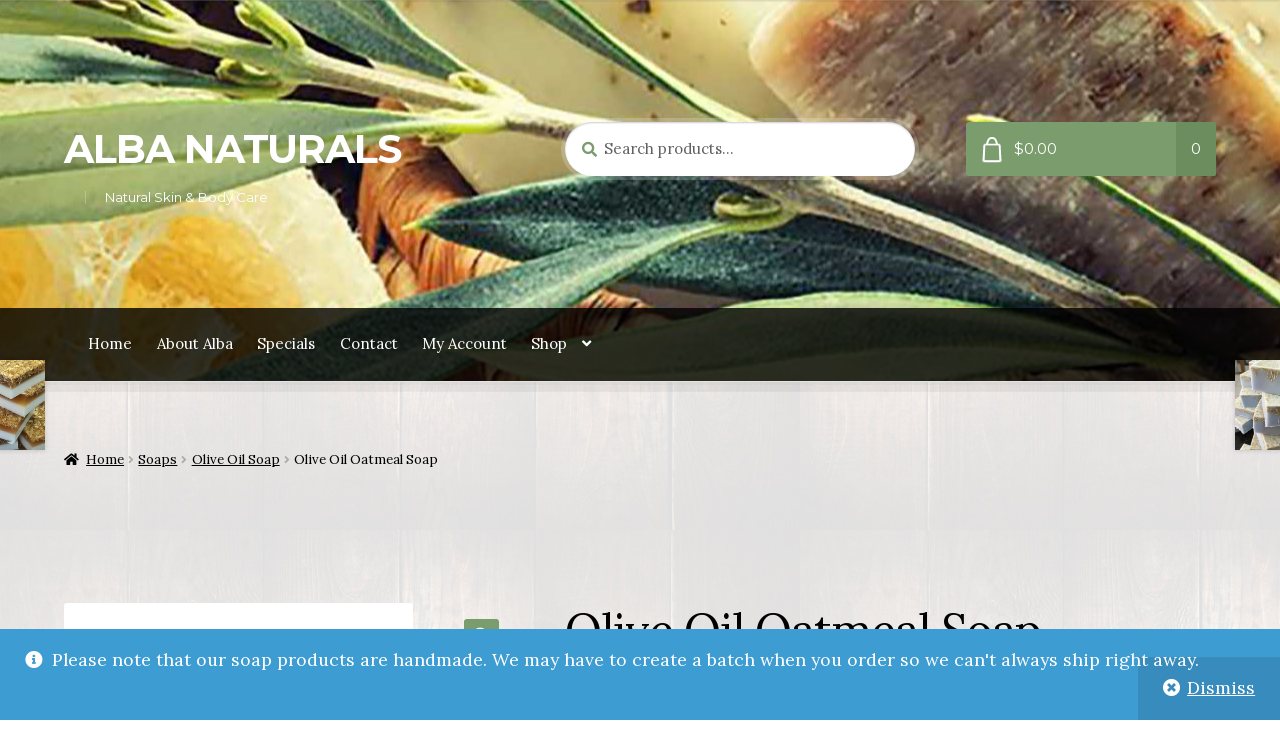

--- FILE ---
content_type: text/html; charset=UTF-8
request_url: https://albanaturalsoaps.com/product/olive-oil-oatmeal-soap/
body_size: 19376
content:
<!doctype html><html lang="en-US"><head><meta charset="UTF-8"><meta name="viewport" content="width=device-width, initial-scale=1"><link rel="profile" href="http://gmpg.org/xfn/11"><link rel="pingback" href="https://albanaturalsoaps.com/xmlrpc.php"><title>Olive Oil Oatmeal Soap &#8211; Alba Naturals</title><meta name='robots' content='max-image-preview:large' /><style>img:is([sizes="auto" i], [sizes^="auto," i]) { contain-intrinsic-size: 3000px 1500px }</style><link rel='dns-prefetch' href='//fonts.googleapis.com' /><link rel="alternate" type="application/rss+xml" title="Alba Naturals &raquo; Feed" href="https://albanaturalsoaps.com/feed/" /><link rel="alternate" type="application/rss+xml" title="Alba Naturals &raquo; Comments Feed" href="https://albanaturalsoaps.com/comments/feed/" /><link rel="alternate" type="application/rss+xml" title="Alba Naturals &raquo; Olive Oil Oatmeal Soap Comments Feed" href="https://albanaturalsoaps.com/product/olive-oil-oatmeal-soap/feed/" /> <script defer src="[data-uri]"></script> <style id='wp-emoji-styles-inline-css'>img.wp-smiley, img.emoji {
		display: inline !important;
		border: none !important;
		box-shadow: none !important;
		height: 1em !important;
		width: 1em !important;
		margin: 0 0.07em !important;
		vertical-align: -0.1em !important;
		background: none !important;
		padding: 0 !important;
	}</style><link rel='stylesheet' id='wp-block-library-css' href='https://albanaturalsoaps.com/wp-includes/css/dist/block-library/style.min.css' media='all' /><style id='wp-block-library-theme-inline-css'>.wp-block-audio :where(figcaption){color:#555;font-size:13px;text-align:center}.is-dark-theme .wp-block-audio :where(figcaption){color:#ffffffa6}.wp-block-audio{margin:0 0 1em}.wp-block-code{border:1px solid #ccc;border-radius:4px;font-family:Menlo,Consolas,monaco,monospace;padding:.8em 1em}.wp-block-embed :where(figcaption){color:#555;font-size:13px;text-align:center}.is-dark-theme .wp-block-embed :where(figcaption){color:#ffffffa6}.wp-block-embed{margin:0 0 1em}.blocks-gallery-caption{color:#555;font-size:13px;text-align:center}.is-dark-theme .blocks-gallery-caption{color:#ffffffa6}:root :where(.wp-block-image figcaption){color:#555;font-size:13px;text-align:center}.is-dark-theme :root :where(.wp-block-image figcaption){color:#ffffffa6}.wp-block-image{margin:0 0 1em}.wp-block-pullquote{border-bottom:4px solid;border-top:4px solid;color:currentColor;margin-bottom:1.75em}.wp-block-pullquote cite,.wp-block-pullquote footer,.wp-block-pullquote__citation{color:currentColor;font-size:.8125em;font-style:normal;text-transform:uppercase}.wp-block-quote{border-left:.25em solid;margin:0 0 1.75em;padding-left:1em}.wp-block-quote cite,.wp-block-quote footer{color:currentColor;font-size:.8125em;font-style:normal;position:relative}.wp-block-quote:where(.has-text-align-right){border-left:none;border-right:.25em solid;padding-left:0;padding-right:1em}.wp-block-quote:where(.has-text-align-center){border:none;padding-left:0}.wp-block-quote.is-large,.wp-block-quote.is-style-large,.wp-block-quote:where(.is-style-plain){border:none}.wp-block-search .wp-block-search__label{font-weight:700}.wp-block-search__button{border:1px solid #ccc;padding:.375em .625em}:where(.wp-block-group.has-background){padding:1.25em 2.375em}.wp-block-separator.has-css-opacity{opacity:.4}.wp-block-separator{border:none;border-bottom:2px solid;margin-left:auto;margin-right:auto}.wp-block-separator.has-alpha-channel-opacity{opacity:1}.wp-block-separator:not(.is-style-wide):not(.is-style-dots){width:100px}.wp-block-separator.has-background:not(.is-style-dots){border-bottom:none;height:1px}.wp-block-separator.has-background:not(.is-style-wide):not(.is-style-dots){height:2px}.wp-block-table{margin:0 0 1em}.wp-block-table td,.wp-block-table th{word-break:normal}.wp-block-table :where(figcaption){color:#555;font-size:13px;text-align:center}.is-dark-theme .wp-block-table :where(figcaption){color:#ffffffa6}.wp-block-video :where(figcaption){color:#555;font-size:13px;text-align:center}.is-dark-theme .wp-block-video :where(figcaption){color:#ffffffa6}.wp-block-video{margin:0 0 1em}:root :where(.wp-block-template-part.has-background){margin-bottom:0;margin-top:0;padding:1.25em 2.375em}</style><style id='classic-theme-styles-inline-css'>/*! This file is auto-generated */
.wp-block-button__link{color:#fff;background-color:#32373c;border-radius:9999px;box-shadow:none;text-decoration:none;padding:calc(.667em + 2px) calc(1.333em + 2px);font-size:1.125em}.wp-block-file__button{background:#32373c;color:#fff;text-decoration:none}</style><link rel='stylesheet' id='storefront-gutenberg-blocks-css' href='https://albanaturalsoaps.com/wp-content/cache/autoptimize/autoptimize_single_8b2637597ab5218d9ac392df2de3b822.php' media='all' /><style id='storefront-gutenberg-blocks-inline-css'>.wp-block-button__link:not(.has-text-color) {
					color: #ffffff;
				}

				.wp-block-button__link:not(.has-text-color):hover,
				.wp-block-button__link:not(.has-text-color):focus,
				.wp-block-button__link:not(.has-text-color):active {
					color: #ffffff;
				}

				.wp-block-button__link:not(.has-background) {
					background-color: #7b9c6d;
				}

				.wp-block-button__link:not(.has-background):hover,
				.wp-block-button__link:not(.has-background):focus,
				.wp-block-button__link:not(.has-background):active {
					border-color: #628354;
					background-color: #628354;
				}

				.wc-block-grid__products .wc-block-grid__product .wp-block-button__link {
					background-color: #7b9c6d;
					border-color: #7b9c6d;
					color: #ffffff;
				}

				.wp-block-quote footer,
				.wp-block-quote cite,
				.wp-block-quote__citation {
					color: #000000;
				}

				.wp-block-pullquote cite,
				.wp-block-pullquote footer,
				.wp-block-pullquote__citation {
					color: #000000;
				}

				.wp-block-image figcaption {
					color: #000000;
				}

				.wp-block-separator.is-style-dots::before {
					color: #000000;
				}

				.wp-block-file a.wp-block-file__button {
					color: #ffffff;
					background-color: #7b9c6d;
					border-color: #7b9c6d;
				}

				.wp-block-file a.wp-block-file__button:hover,
				.wp-block-file a.wp-block-file__button:focus,
				.wp-block-file a.wp-block-file__button:active {
					color: #ffffff;
					background-color: #628354;
				}

				.wp-block-code,
				.wp-block-preformatted pre {
					color: #000000;
				}

				.wp-block-table:not( .has-background ):not( .is-style-stripes ) tbody tr:nth-child(2n) td {
					background-color: #fdfdfd;
				}

				.wp-block-cover .wp-block-cover__inner-container h1:not(.has-text-color),
				.wp-block-cover .wp-block-cover__inner-container h2:not(.has-text-color),
				.wp-block-cover .wp-block-cover__inner-container h3:not(.has-text-color),
				.wp-block-cover .wp-block-cover__inner-container h4:not(.has-text-color),
				.wp-block-cover .wp-block-cover__inner-container h5:not(.has-text-color),
				.wp-block-cover .wp-block-cover__inner-container h6:not(.has-text-color) {
					color: #000000;
				}

				.wc-block-components-price-slider__range-input-progress,
				.rtl .wc-block-components-price-slider__range-input-progress {
					--range-color: #7b9c6d;
				}

				/* Target only IE11 */
				@media all and (-ms-high-contrast: none), (-ms-high-contrast: active) {
					.wc-block-components-price-slider__range-input-progress {
						background: #7b9c6d;
					}
				}

				.wc-block-components-button:not(.is-link) {
					background-color: #7b9c6d;
					color: #ffffff;
				}

				.wc-block-components-button:not(.is-link):hover,
				.wc-block-components-button:not(.is-link):focus,
				.wc-block-components-button:not(.is-link):active {
					background-color: #628354;
					color: #ffffff;
				}

				.wc-block-components-button:not(.is-link):disabled {
					background-color: #7b9c6d;
					color: #ffffff;
				}

				.wc-block-cart__submit-container {
					background-color: #ffffff;
				}

				.wc-block-cart__submit-container::before {
					color: rgba(220,220,220,0.5);
				}

				.wc-block-components-order-summary-item__quantity {
					background-color: #ffffff;
					border-color: #000000;
					box-shadow: 0 0 0 2px #ffffff;
					color: #000000;
				}</style><style id='global-styles-inline-css'>:root{--wp--preset--aspect-ratio--square: 1;--wp--preset--aspect-ratio--4-3: 4/3;--wp--preset--aspect-ratio--3-4: 3/4;--wp--preset--aspect-ratio--3-2: 3/2;--wp--preset--aspect-ratio--2-3: 2/3;--wp--preset--aspect-ratio--16-9: 16/9;--wp--preset--aspect-ratio--9-16: 9/16;--wp--preset--color--black: #000000;--wp--preset--color--cyan-bluish-gray: #abb8c3;--wp--preset--color--white: #ffffff;--wp--preset--color--pale-pink: #f78da7;--wp--preset--color--vivid-red: #cf2e2e;--wp--preset--color--luminous-vivid-orange: #ff6900;--wp--preset--color--luminous-vivid-amber: #fcb900;--wp--preset--color--light-green-cyan: #7bdcb5;--wp--preset--color--vivid-green-cyan: #00d084;--wp--preset--color--pale-cyan-blue: #8ed1fc;--wp--preset--color--vivid-cyan-blue: #0693e3;--wp--preset--color--vivid-purple: #9b51e0;--wp--preset--gradient--vivid-cyan-blue-to-vivid-purple: linear-gradient(135deg,rgba(6,147,227,1) 0%,rgb(155,81,224) 100%);--wp--preset--gradient--light-green-cyan-to-vivid-green-cyan: linear-gradient(135deg,rgb(122,220,180) 0%,rgb(0,208,130) 100%);--wp--preset--gradient--luminous-vivid-amber-to-luminous-vivid-orange: linear-gradient(135deg,rgba(252,185,0,1) 0%,rgba(255,105,0,1) 100%);--wp--preset--gradient--luminous-vivid-orange-to-vivid-red: linear-gradient(135deg,rgba(255,105,0,1) 0%,rgb(207,46,46) 100%);--wp--preset--gradient--very-light-gray-to-cyan-bluish-gray: linear-gradient(135deg,rgb(238,238,238) 0%,rgb(169,184,195) 100%);--wp--preset--gradient--cool-to-warm-spectrum: linear-gradient(135deg,rgb(74,234,220) 0%,rgb(151,120,209) 20%,rgb(207,42,186) 40%,rgb(238,44,130) 60%,rgb(251,105,98) 80%,rgb(254,248,76) 100%);--wp--preset--gradient--blush-light-purple: linear-gradient(135deg,rgb(255,206,236) 0%,rgb(152,150,240) 100%);--wp--preset--gradient--blush-bordeaux: linear-gradient(135deg,rgb(254,205,165) 0%,rgb(254,45,45) 50%,rgb(107,0,62) 100%);--wp--preset--gradient--luminous-dusk: linear-gradient(135deg,rgb(255,203,112) 0%,rgb(199,81,192) 50%,rgb(65,88,208) 100%);--wp--preset--gradient--pale-ocean: linear-gradient(135deg,rgb(255,245,203) 0%,rgb(182,227,212) 50%,rgb(51,167,181) 100%);--wp--preset--gradient--electric-grass: linear-gradient(135deg,rgb(202,248,128) 0%,rgb(113,206,126) 100%);--wp--preset--gradient--midnight: linear-gradient(135deg,rgb(2,3,129) 0%,rgb(40,116,252) 100%);--wp--preset--font-size--small: 14px;--wp--preset--font-size--medium: 23px;--wp--preset--font-size--large: 26px;--wp--preset--font-size--x-large: 42px;--wp--preset--font-size--normal: 16px;--wp--preset--font-size--huge: 37px;--wp--preset--spacing--20: 0.44rem;--wp--preset--spacing--30: 0.67rem;--wp--preset--spacing--40: 1rem;--wp--preset--spacing--50: 1.5rem;--wp--preset--spacing--60: 2.25rem;--wp--preset--spacing--70: 3.38rem;--wp--preset--spacing--80: 5.06rem;--wp--preset--shadow--natural: 6px 6px 9px rgba(0, 0, 0, 0.2);--wp--preset--shadow--deep: 12px 12px 50px rgba(0, 0, 0, 0.4);--wp--preset--shadow--sharp: 6px 6px 0px rgba(0, 0, 0, 0.2);--wp--preset--shadow--outlined: 6px 6px 0px -3px rgba(255, 255, 255, 1), 6px 6px rgba(0, 0, 0, 1);--wp--preset--shadow--crisp: 6px 6px 0px rgba(0, 0, 0, 1);}:root :where(.is-layout-flow) > :first-child{margin-block-start: 0;}:root :where(.is-layout-flow) > :last-child{margin-block-end: 0;}:root :where(.is-layout-flow) > *{margin-block-start: 24px;margin-block-end: 0;}:root :where(.is-layout-constrained) > :first-child{margin-block-start: 0;}:root :where(.is-layout-constrained) > :last-child{margin-block-end: 0;}:root :where(.is-layout-constrained) > *{margin-block-start: 24px;margin-block-end: 0;}:root :where(.is-layout-flex){gap: 24px;}:root :where(.is-layout-grid){gap: 24px;}body .is-layout-flex{display: flex;}.is-layout-flex{flex-wrap: wrap;align-items: center;}.is-layout-flex > :is(*, div){margin: 0;}body .is-layout-grid{display: grid;}.is-layout-grid > :is(*, div){margin: 0;}.has-black-color{color: var(--wp--preset--color--black) !important;}.has-cyan-bluish-gray-color{color: var(--wp--preset--color--cyan-bluish-gray) !important;}.has-white-color{color: var(--wp--preset--color--white) !important;}.has-pale-pink-color{color: var(--wp--preset--color--pale-pink) !important;}.has-vivid-red-color{color: var(--wp--preset--color--vivid-red) !important;}.has-luminous-vivid-orange-color{color: var(--wp--preset--color--luminous-vivid-orange) !important;}.has-luminous-vivid-amber-color{color: var(--wp--preset--color--luminous-vivid-amber) !important;}.has-light-green-cyan-color{color: var(--wp--preset--color--light-green-cyan) !important;}.has-vivid-green-cyan-color{color: var(--wp--preset--color--vivid-green-cyan) !important;}.has-pale-cyan-blue-color{color: var(--wp--preset--color--pale-cyan-blue) !important;}.has-vivid-cyan-blue-color{color: var(--wp--preset--color--vivid-cyan-blue) !important;}.has-vivid-purple-color{color: var(--wp--preset--color--vivid-purple) !important;}.has-black-background-color{background-color: var(--wp--preset--color--black) !important;}.has-cyan-bluish-gray-background-color{background-color: var(--wp--preset--color--cyan-bluish-gray) !important;}.has-white-background-color{background-color: var(--wp--preset--color--white) !important;}.has-pale-pink-background-color{background-color: var(--wp--preset--color--pale-pink) !important;}.has-vivid-red-background-color{background-color: var(--wp--preset--color--vivid-red) !important;}.has-luminous-vivid-orange-background-color{background-color: var(--wp--preset--color--luminous-vivid-orange) !important;}.has-luminous-vivid-amber-background-color{background-color: var(--wp--preset--color--luminous-vivid-amber) !important;}.has-light-green-cyan-background-color{background-color: var(--wp--preset--color--light-green-cyan) !important;}.has-vivid-green-cyan-background-color{background-color: var(--wp--preset--color--vivid-green-cyan) !important;}.has-pale-cyan-blue-background-color{background-color: var(--wp--preset--color--pale-cyan-blue) !important;}.has-vivid-cyan-blue-background-color{background-color: var(--wp--preset--color--vivid-cyan-blue) !important;}.has-vivid-purple-background-color{background-color: var(--wp--preset--color--vivid-purple) !important;}.has-black-border-color{border-color: var(--wp--preset--color--black) !important;}.has-cyan-bluish-gray-border-color{border-color: var(--wp--preset--color--cyan-bluish-gray) !important;}.has-white-border-color{border-color: var(--wp--preset--color--white) !important;}.has-pale-pink-border-color{border-color: var(--wp--preset--color--pale-pink) !important;}.has-vivid-red-border-color{border-color: var(--wp--preset--color--vivid-red) !important;}.has-luminous-vivid-orange-border-color{border-color: var(--wp--preset--color--luminous-vivid-orange) !important;}.has-luminous-vivid-amber-border-color{border-color: var(--wp--preset--color--luminous-vivid-amber) !important;}.has-light-green-cyan-border-color{border-color: var(--wp--preset--color--light-green-cyan) !important;}.has-vivid-green-cyan-border-color{border-color: var(--wp--preset--color--vivid-green-cyan) !important;}.has-pale-cyan-blue-border-color{border-color: var(--wp--preset--color--pale-cyan-blue) !important;}.has-vivid-cyan-blue-border-color{border-color: var(--wp--preset--color--vivid-cyan-blue) !important;}.has-vivid-purple-border-color{border-color: var(--wp--preset--color--vivid-purple) !important;}.has-vivid-cyan-blue-to-vivid-purple-gradient-background{background: var(--wp--preset--gradient--vivid-cyan-blue-to-vivid-purple) !important;}.has-light-green-cyan-to-vivid-green-cyan-gradient-background{background: var(--wp--preset--gradient--light-green-cyan-to-vivid-green-cyan) !important;}.has-luminous-vivid-amber-to-luminous-vivid-orange-gradient-background{background: var(--wp--preset--gradient--luminous-vivid-amber-to-luminous-vivid-orange) !important;}.has-luminous-vivid-orange-to-vivid-red-gradient-background{background: var(--wp--preset--gradient--luminous-vivid-orange-to-vivid-red) !important;}.has-very-light-gray-to-cyan-bluish-gray-gradient-background{background: var(--wp--preset--gradient--very-light-gray-to-cyan-bluish-gray) !important;}.has-cool-to-warm-spectrum-gradient-background{background: var(--wp--preset--gradient--cool-to-warm-spectrum) !important;}.has-blush-light-purple-gradient-background{background: var(--wp--preset--gradient--blush-light-purple) !important;}.has-blush-bordeaux-gradient-background{background: var(--wp--preset--gradient--blush-bordeaux) !important;}.has-luminous-dusk-gradient-background{background: var(--wp--preset--gradient--luminous-dusk) !important;}.has-pale-ocean-gradient-background{background: var(--wp--preset--gradient--pale-ocean) !important;}.has-electric-grass-gradient-background{background: var(--wp--preset--gradient--electric-grass) !important;}.has-midnight-gradient-background{background: var(--wp--preset--gradient--midnight) !important;}.has-small-font-size{font-size: var(--wp--preset--font-size--small) !important;}.has-medium-font-size{font-size: var(--wp--preset--font-size--medium) !important;}.has-large-font-size{font-size: var(--wp--preset--font-size--large) !important;}.has-x-large-font-size{font-size: var(--wp--preset--font-size--x-large) !important;}
:root :where(.wp-block-pullquote){font-size: 1.5em;line-height: 1.6;}</style><link rel='stylesheet' id='contact-form-7-css' href='https://albanaturalsoaps.com/wp-content/cache/autoptimize/autoptimize_single_64ac31699f5326cb3c76122498b76f66.php' media='all' /><link rel='stylesheet' id='photoswipe-css' href='https://albanaturalsoaps.com/wp-content/plugins/woocommerce/assets/css/photoswipe/photoswipe.min.css' media='all' /><link rel='stylesheet' id='photoswipe-default-skin-css' href='https://albanaturalsoaps.com/wp-content/plugins/woocommerce/assets/css/photoswipe/default-skin/default-skin.min.css' media='all' /><style id='woocommerce-inline-inline-css'>.woocommerce form .form-row .required { visibility: visible; }</style><link rel='stylesheet' id='storefront-style-css' href='https://albanaturalsoaps.com/wp-content/cache/autoptimize/autoptimize_single_53a6a0ef6bab2a61adcaa4eb2ccb2336.php' media='all' /><style id='storefront-style-inline-css'>.plus,
			.minus {
				background: none !important;
			}

			.sd-fixed-width .site {
				background-color:#ffffff;
			}

			.sticky-wrapper,
			.sd-sticky-navigation,
			.sd-sticky-navigation:before,
			.sd-sticky-navigation:after {
				background-color:#ffffff;
			}
		

			.main-navigation ul li a,
			.site-title a,
			ul.menu li a,
			.site-branding h1 a,
			button.menu-toggle,
			button.menu-toggle:hover,
			.handheld-navigation .dropdown-toggle {
				color: #ffffff;
			}

			button.menu-toggle,
			button.menu-toggle:hover {
				border-color: #ffffff;
			}

			.main-navigation ul li a:hover,
			.main-navigation ul li:hover > a,
			.site-title a:hover,
			.site-header ul.menu li.current-menu-item > a {
				color: #ffffff;
			}

			table:not( .has-background ) th {
				background-color: #f8f8f8;
			}

			table:not( .has-background ) tbody td {
				background-color: #fdfdfd;
			}

			table:not( .has-background ) tbody tr:nth-child(2n) td,
			fieldset,
			fieldset legend {
				background-color: #fbfbfb;
			}

			.site-header,
			.secondary-navigation ul ul,
			.main-navigation ul.menu > li.menu-item-has-children:after,
			.secondary-navigation ul.menu ul,
			.storefront-handheld-footer-bar,
			.storefront-handheld-footer-bar ul li > a,
			.storefront-handheld-footer-bar ul li.search .site-search,
			button.menu-toggle,
			button.menu-toggle:hover {
				background-color: #ffffff;
			}

			p.site-description,
			.site-header,
			.storefront-handheld-footer-bar {
				color: #ffffff;
			}

			button.menu-toggle:after,
			button.menu-toggle:before,
			button.menu-toggle span:before {
				background-color: #ffffff;
			}

			h1, h2, h3, h4, h5, h6, .wc-block-grid__product-title {
				color: #000000;
			}

			.widget h1 {
				border-bottom-color: #000000;
			}

			body,
			.secondary-navigation a {
				color: #000000;
			}

			.widget-area .widget a,
			.hentry .entry-header .posted-on a,
			.hentry .entry-header .post-author a,
			.hentry .entry-header .post-comments a,
			.hentry .entry-header .byline a {
				color: #050505;
			}

			a {
				color: #7b9c6d;
			}

			a:focus,
			button:focus,
			.button.alt:focus,
			input:focus,
			textarea:focus,
			input[type="button"]:focus,
			input[type="reset"]:focus,
			input[type="submit"]:focus,
			input[type="email"]:focus,
			input[type="tel"]:focus,
			input[type="url"]:focus,
			input[type="password"]:focus,
			input[type="search"]:focus {
				outline-color: #7b9c6d;
			}

			button, input[type="button"], input[type="reset"], input[type="submit"], .button, .widget a.button {
				background-color: #7b9c6d;
				border-color: #7b9c6d;
				color: #ffffff;
			}

			button:hover, input[type="button"]:hover, input[type="reset"]:hover, input[type="submit"]:hover, .button:hover, .widget a.button:hover {
				background-color: #628354;
				border-color: #628354;
				color: #ffffff;
			}

			button.alt, input[type="button"].alt, input[type="reset"].alt, input[type="submit"].alt, .button.alt, .widget-area .widget a.button.alt {
				background-color: #7b9c6d;
				border-color: #7b9c6d;
				color: #ffffff;
			}

			button.alt:hover, input[type="button"].alt:hover, input[type="reset"].alt:hover, input[type="submit"].alt:hover, .button.alt:hover, .widget-area .widget a.button.alt:hover {
				background-color: #628354;
				border-color: #628354;
				color: #ffffff;
			}

			.pagination .page-numbers li .page-numbers.current {
				background-color: #e6e6e6;
				color: #000000;
			}

			#comments .comment-list .comment-content .comment-text {
				background-color: #f8f8f8;
			}

			.site-footer {
				background-color: #222222;
				color: #7b9c6d;
			}

			.site-footer a:not(.button):not(.components-button) {
				color: #7b9c6d;
			}

			.site-footer .storefront-handheld-footer-bar a:not(.button):not(.components-button) {
				color: #ffffff;
			}

			.site-footer h1, .site-footer h2, .site-footer h3, .site-footer h4, .site-footer h5, .site-footer h6, .site-footer .widget .widget-title, .site-footer .widget .widgettitle {
				color: #000000;
			}

			.page-template-template-homepage.has-post-thumbnail .type-page.has-post-thumbnail .entry-title {
				color: #000000;
			}

			.page-template-template-homepage.has-post-thumbnail .type-page.has-post-thumbnail .entry-content {
				color: #000000;
			}

			@media screen and ( min-width: 768px ) {
				.secondary-navigation ul.menu a:hover {
					color: #ffffff;
				}

				.secondary-navigation ul.menu a {
					color: #ffffff;
				}

				.main-navigation ul.menu ul.sub-menu,
				.main-navigation ul.nav-menu ul.children {
					background-color: #f0f0f0;
				}

				.site-header {
					border-bottom-color: #f0f0f0;
				}
			}</style><link rel='stylesheet' id='storefront-icons-css' href='https://albanaturalsoaps.com/wp-content/cache/autoptimize/autoptimize_single_4b570ca5db7a65f9b6712a9d0311c1ca.php' media='all' /><link rel='stylesheet' id='storefront-fonts-css' href='https://fonts.googleapis.com/css?family=Source+Sans+Pro%3A400%2C300%2C300italic%2C400italic%2C600%2C700%2C900&#038;subset=latin%2Clatin-ext&#038;ver=4.6.1' media='all' /><link rel='stylesheet' id='sd-styles-css' href='https://albanaturalsoaps.com/wp-content/cache/autoptimize/autoptimize_single_bc2198c3d4675c0ed2ec2ca0973f2c38.php' media='all' /><link rel='stylesheet' id='sd-styles-2-css' href='https://albanaturalsoaps.com/wp-content/cache/autoptimize/autoptimize_single_a9589bf4606ab21bf64f3a60ca1a2e81.php' media='all' /><link rel='stylesheet' id='lora-css' href='//fonts.googleapis.com/css?family=Lora%3A400%2C700%2C400italic&#038;ver=6.8.3' media='all' /><link rel='stylesheet' id='storefront-woocommerce-style-css' href='https://albanaturalsoaps.com/wp-content/cache/autoptimize/autoptimize_single_7d44232f9c7442b9793bc1b3c9c58830.php' media='all' /><style id='storefront-woocommerce-style-inline-css'>@font-face {
				font-family: star;
				src: url(https://albanaturalsoaps.com/wp-content/plugins/woocommerce/assets/fonts/star.eot);
				src:
					url(https://albanaturalsoaps.com/wp-content/plugins/woocommerce/assets/fonts/star.eot?#iefix) format("embedded-opentype"),
					url(https://albanaturalsoaps.com/wp-content/plugins/woocommerce/assets/fonts/star.woff) format("woff"),
					url(https://albanaturalsoaps.com/wp-content/plugins/woocommerce/assets/fonts/star.ttf) format("truetype"),
					url(https://albanaturalsoaps.com/wp-content/plugins/woocommerce/assets/fonts/star.svg#star) format("svg");
				font-weight: 400;
				font-style: normal;
			}
			@font-face {
				font-family: WooCommerce;
				src: url(https://albanaturalsoaps.com/wp-content/plugins/woocommerce/assets/fonts/WooCommerce.eot);
				src:
					url(https://albanaturalsoaps.com/wp-content/plugins/woocommerce/assets/fonts/WooCommerce.eot?#iefix) format("embedded-opentype"),
					url(https://albanaturalsoaps.com/wp-content/plugins/woocommerce/assets/fonts/WooCommerce.woff) format("woff"),
					url(https://albanaturalsoaps.com/wp-content/plugins/woocommerce/assets/fonts/WooCommerce.ttf) format("truetype"),
					url(https://albanaturalsoaps.com/wp-content/plugins/woocommerce/assets/fonts/WooCommerce.svg#WooCommerce) format("svg");
				font-weight: 400;
				font-style: normal;
			}

			a.cart-contents,
			.site-header-cart .widget_shopping_cart a {
				color: #ffffff;
			}

			a.cart-contents:hover,
			.site-header-cart .widget_shopping_cart a:hover,
			.site-header-cart:hover > li > a {
				color: #ffffff;
			}

			table.cart td.product-remove,
			table.cart td.actions {
				border-top-color: #ffffff;
			}

			.storefront-handheld-footer-bar ul li.cart .count {
				background-color: #ffffff;
				color: #ffffff;
				border-color: #ffffff;
			}

			.woocommerce-tabs ul.tabs li.active a,
			ul.products li.product .price,
			.onsale,
			.wc-block-grid__product-onsale,
			.widget_search form:before,
			.widget_product_search form:before {
				color: #000000;
			}

			.woocommerce-breadcrumb a,
			a.woocommerce-review-link,
			.product_meta a {
				color: #050505;
			}

			.wc-block-grid__product-onsale,
			.onsale {
				border-color: #000000;
			}

			.star-rating span:before,
			.quantity .plus, .quantity .minus,
			p.stars a:hover:after,
			p.stars a:after,
			.star-rating span:before,
			#payment .payment_methods li input[type=radio]:first-child:checked+label:before {
				color: #7b9c6d;
			}

			.widget_price_filter .ui-slider .ui-slider-range,
			.widget_price_filter .ui-slider .ui-slider-handle {
				background-color: #7b9c6d;
			}

			.order_details {
				background-color: #f8f8f8;
			}

			.order_details > li {
				border-bottom: 1px dotted #e3e3e3;
			}

			.order_details:before,
			.order_details:after {
				background: -webkit-linear-gradient(transparent 0,transparent 0),-webkit-linear-gradient(135deg,#f8f8f8 33.33%,transparent 33.33%),-webkit-linear-gradient(45deg,#f8f8f8 33.33%,transparent 33.33%)
			}

			#order_review {
				background-color: #ffffff;
			}

			#payment .payment_methods > li .payment_box,
			#payment .place-order {
				background-color: #fafafa;
			}

			#payment .payment_methods > li:not(.woocommerce-notice) {
				background-color: #f5f5f5;
			}

			#payment .payment_methods > li:not(.woocommerce-notice):hover {
				background-color: #f0f0f0;
			}

			.woocommerce-pagination .page-numbers li .page-numbers.current {
				background-color: #e6e6e6;
				color: #000000;
			}

			.wc-block-grid__product-onsale,
			.onsale,
			.woocommerce-pagination .page-numbers li .page-numbers:not(.current) {
				color: #000000;
			}

			p.stars a:before,
			p.stars a:hover~a:before,
			p.stars.selected a.active~a:before {
				color: #000000;
			}

			p.stars.selected a.active:before,
			p.stars:hover a:before,
			p.stars.selected a:not(.active):before,
			p.stars.selected a.active:before {
				color: #7b9c6d;
			}

			.single-product div.product .woocommerce-product-gallery .woocommerce-product-gallery__trigger {
				background-color: #7b9c6d;
				color: #ffffff;
			}

			.single-product div.product .woocommerce-product-gallery .woocommerce-product-gallery__trigger:hover {
				background-color: #628354;
				border-color: #628354;
				color: #ffffff;
			}

			.button.added_to_cart:focus,
			.button.wc-forward:focus {
				outline-color: #7b9c6d;
			}

			.added_to_cart,
			.site-header-cart .widget_shopping_cart a.button,
			.wc-block-grid__products .wc-block-grid__product .wp-block-button__link {
				background-color: #7b9c6d;
				border-color: #7b9c6d;
				color: #ffffff;
			}

			.added_to_cart:hover,
			.site-header-cart .widget_shopping_cart a.button:hover,
			.wc-block-grid__products .wc-block-grid__product .wp-block-button__link:hover {
				background-color: #628354;
				border-color: #628354;
				color: #ffffff;
			}

			.added_to_cart.alt, .added_to_cart, .widget a.button.checkout {
				background-color: #7b9c6d;
				border-color: #7b9c6d;
				color: #ffffff;
			}

			.added_to_cart.alt:hover, .added_to_cart:hover, .widget a.button.checkout:hover {
				background-color: #628354;
				border-color: #628354;
				color: #ffffff;
			}

			.button.loading {
				color: #7b9c6d;
			}

			.button.loading:hover {
				background-color: #7b9c6d;
			}

			.button.loading:after {
				color: #ffffff;
			}

			@media screen and ( min-width: 768px ) {
				.site-header-cart .widget_shopping_cart,
				.site-header .product_list_widget li .quantity {
					color: #ffffff;
				}

				.site-header-cart .widget_shopping_cart .buttons,
				.site-header-cart .widget_shopping_cart .total {
					background-color: #f5f5f5;
				}

				.site-header-cart .widget_shopping_cart {
					background-color: #f0f0f0;
				}
			}
				.storefront-product-pagination a {
					color: #000000;
					background-color: #ffffff;
				}
				.storefront-sticky-add-to-cart {
					color: #000000;
					background-color: #ffffff;
				}

				.storefront-sticky-add-to-cart a:not(.button) {
					color: #ffffff;
				}</style><link rel='stylesheet' id='storefront-child-style-css' href='https://albanaturalsoaps.com/wp-content/cache/autoptimize/autoptimize_single_29f4f6749b0e896ec678c59370f41c7a.php' media='all' /><style id='storefront-child-style-inline-css'>.main-navigation ul li a {
				color: #ffffff;
			}

			.widget a.button.checkout,
			.widget a.button.checkout:hover {
				color: #ffffff;
			}

			.main-navigation ul,
			.smm-menu {
				background-color: #ffffff;
			}

			ul.products li.product .price,
			.woocommerce-breadcrumb a,
			.widget-area .widget a,
			.page-template-template-homepage-php ul.tabs li a,
			.page-template-template-homepage-php .hentry.page .o-homepage-menu li a {
				color: #000000;
			}

			.page-template-template-homepage-php .hentry.page .o-homepage-menu li a:after {
				color: #000000;
			}

			.main-navigation li.current-menu-item > a,
			.main-navigation ul li a:hover,
			.main-navigation ul li:hover > a {
				color: #9b9b9b !important;
			}

			#payment .payment_methods li,
			#payment .payment_methods li:hover {
				background-color: #f5f5f5;
			}

			#payment .payment_methods li .payment_box {
				background-color: #f0f0f0;
			}

			button, input[type="button"], input[type="reset"], input[type="submit"], .button, .added_to_cart {
				background: -moz-linear-gradient(top,  #7b9c6d 0%, #628354 100%); /* FF3.6+ */
				background: -webkit-gradient(linear, left top, left bottom, color-stop(0%,#7b9c6d), color-stop(100%,#628354)); /* Chrome,Safari4+ */
				background: -webkit-linear-gradient(top,  #7b9c6d 0%,#628354 100%); /* Chrome10+,Safari5.1+ */
				background: -o-linear-gradient(top,  #7b9c6d 0%,#628354 100%); /* Opera 11.10+ */
				background: -ms-linear-gradient(top,  #7b9c6d 0%,#628354 100%); /* IE10+ */
				background: linear-gradient(to bottom,  #7b9c6d 0%,#628354 100%); /* W3C */
			}

			button:hover, input[type="button"]:hover, input[type="reset"]:hover, input[type="submit"]:hover, .button:hover, .added_to_cart:hover {
				background: -moz-linear-gradient(top,  #7b9c6d 0%, #58794a 100%); /* FF3.6+ */
				background: -webkit-gradient(linear, left top, left bottom, color-stop(0%,#7b9c6d), color-stop(100%,#58794a)); /* Chrome,Safari4+ */
				background: -webkit-linear-gradient(top,  #7b9c6d 0%,#58794a 100%); /* Chrome10+,Safari5.1+ */
				background: -o-linear-gradient(top,  #7b9c6d 0%,#58794a 100%); /* Opera 11.10+ */
				background: -ms-linear-gradient(top,  #7b9c6d 0%,#58794a 100%); /* IE10+ */
				background: linear-gradient(to bottom,  #7b9c6d 0%,#58794a 100%); /* W3C */
			}

			button.alt,
			input[type="button"].alt,
			input[type="reset"].alt,
			input[type="submit"].alt,
			.button.alt,
			.added_to_cart.alt,
			.widget-area .widget a.button.alt,
			.added_to_cart,
			.pagination .page-numbers li .page-numbers.current,
			.woocommerce-pagination .page-numbers li .page-numbers.current,
			.wc-block-components-checkout-place-order-button,
			.widget-area .widget_shopping_cart .buttons .button {
				background: -moz-linear-gradient(top,  #94b586 0%, #628354 100%); /* FF3.6+ */
				background: -webkit-gradient(linear, left top, left bottom, color-stop(0%,#94b586), color-stop(100%,#628354)); /* Chrome,Safari4+ */
				background: -webkit-linear-gradient(top,  #94b586 0%,#628354 100%); /* Chrome10+,Safari5.1+ */
				background: -o-linear-gradient(top,  #94b586 0%,#628354 100%); /* Opera 11.10+ */
				background: -ms-linear-gradient(top,  #94b586 0%,#628354 100%); /* IE10+ */
				background: linear-gradient(to bottom,  #94b586 0%,#628354 100%); /* W3C */
			}

			button.alt:hover,
			input[type="button"].alt:hover,
			input[type="reset"].alt:hover,
			input[type="submit"].alt:hover,
			.button.alt:hover,
			.added_to_cart.alt:hover,
			.widget-area .widget a.button.alt:hover,
			.added_to_cart:hover,
			.pagination .page-numbers li .page-numbers.current:hover,
			.woocommerce-pagination .page-numbers li .page-numbers.current:hover,
			.wc-block-components-checkout-place-order-button:hover,
			.widget-area .widget_shopping_cart .buttons .button:hover {
				background: -moz-linear-gradient(top,  #a8c99a 0%, #628354 100%); /* FF3.6+ */
				background: -webkit-gradient(linear, left top, left bottom, color-stop(0%,#a8c99a), color-stop(100%,#628354)); /* Chrome,Safari4+ */
				background: -webkit-linear-gradient(top,  #a8c99a 0%,#628354 100%); /* Chrome10+,Safari5.1+ */
				background: -o-linear-gradient(top,  #a8c99a 0%,#628354 100%); /* Opera 11.10+ */
				background: -ms-linear-gradient(top,  #a8c99a 0%,#628354 100%); /* IE10+ */
				background: linear-gradient(to bottom,  #a8c99a 0%,#628354 100%); /* W3C */
			}

			.widget-area .widget,
			ul.products li.product,
			.main-navigation ul li.smm-active .widget ul.products li,
			.main-navigation ul li.smm-active .widget ul.products li:hover,
			#respond {
				background-color: #f8f8f8;
			}

			ul.products li.product {
				border-color: #f8f8f8;
			}

			.storefront-product-section,
			.page-template-template-homepage-php .storefront-product-categories ul.products li.product h3 {
				background-color: #fafafa;
			}

			.storefront-product-section ul.products li.product {
				background-color: #f1f1f1;
			}

			.page-template-template-homepage-php .hentry.page .o-homepage-menu .title {
				color: #ffffff;
			}

			.widget-area .widget .widget-title:after,
			.page-template-template-homepage-php ul.tabs {
				background-color: #ffffff;
			}

			.widget-area .widget .product_list_widget li {
				border-bottom-color: #ffffff;
			}

			.widget-area .widget.widget_shopping_cart .product_list_widget li,
			.widget-area .widget.widget_shopping_cart p.total {
				border-bottom-color: #3b3b3b;
			}

			.widget-area .widget_shopping_cart .widget-title:after {
				background-color: #3b3b3b;
			}

			.page-template-template-homepage-php ul.tabs li a.active:after {
				border-top-color: #7b9c6d;
			}

			.page-template-template-homepage-php ul.tabs li a.active {
				box-shadow: 0 2px 0 0 #7b9c6d;
			}

			input[type="text"], input[type="email"], input[type="url"], input[type="password"], input[type="search"], textarea, .input-text {
				background-color: #ffffff;
			}

			.woocommerce-active .site-header .site-search .widget_product_search form:before,
			.page-template-template-homepage-php ul.tabs li a.active,
			.page-template-template-homepage-php ul.tabs li a:hover,
			.page-template-template-homepage-php .hentry.page .o-homepage-menu li a:hover,
			.page-template-template-homepage-php .hentry.page .o-homepage-menu li:hover > a {
				color: #7b9c6d;
			}

			.storefront-product-section .section-title:after,
			.page-template-template-homepage-php .hentry.page .o-homepage-menu .title {
				background-color: #7b9c6d;
			}

			.widget-area .widget_shopping_cart {
				background-color: #222222;
				color: #7b9c6d;
			}

			.widget-area .widget_shopping_cart .widget-title {
				color: #000000;
			}

			.widget-area .widget_shopping_cart a, .widget-area .widget_shopping_cart a:hover, .widget-area .widget_shopping_cart .buttons .button, .widget-area .widget_shopping_cart .buttons .button:hover {
				color: #7b9c6d;
			}

			@media screen and (min-width: 768px) {
				.woocommerce-active .site-header .site-header-cart a.cart-contents:after,
				.main-navigation ul.menu li.current-menu-item > a:before,
				.main-navigation ul.nav-menu li.current-menu-item > a:before,
				.site-header-cart .cart-contents,
				.site-header .cart-contents .total:before {
					background-color: #7b9c6d;
				}

				.page-template-template-homepage-php .hentry.page .o-homepage-menu ul.menu li ul {
					background-color: #ffffff;
				}

				.site-header .cart-contents:hover,
				.site-header-cart:hover > li > a,
				.site-title a:hover {
					color: #ffffff;
				}

				.site-header .cart-contents:hover .total:before,
				.site-header .cart-contents:hover .total:after {
					border-color: #496a3b;
				}

				.site-header-cart .cart-contents .count {
					background-color: #6c8d5e;
				}
			}</style><link rel='stylesheet' id='roboto-css' href='//fonts.googleapis.com/css?family=Roboto%3A400%2C300%2C300italic%2C400italic%2C700%2C700italic%2C500%2C500italic&#038;ver=6.8.3' media='all' /><link rel='stylesheet' id='montserrat-css' href='//fonts.googleapis.com/css?family=Montserrat%3A400%2C700&#038;ver=6.8.3' media='all' /><link rel='stylesheet' id='storefront-woocommerce-brands-style-css' href='https://albanaturalsoaps.com/wp-content/cache/autoptimize/autoptimize_single_1900452dc3ee7357086b77cadee48764.php' media='all' /><link rel='stylesheet' id='custom-css-css' href='https://albanaturalsoaps.com/wp-content/cache/autoptimize/autoptimize_single_0c85e0e6d3ce80e06a751f3765464916.php' media='all' /> <script defer src="https://albanaturalsoaps.com/wp-includes/js/jquery/jquery.min.js" id="jquery-core-js"></script> <script defer src="https://albanaturalsoaps.com/wp-includes/js/jquery/jquery-migrate.min.js" id="jquery-migrate-js"></script> <script src="https://albanaturalsoaps.com/wp-content/plugins/woocommerce/assets/js/jquery-blockui/jquery.blockUI.min.js" id="wc-jquery-blockui-js" defer data-wp-strategy="defer"></script> <script defer id="wc-add-to-cart-js-extra" src="[data-uri]"></script> <script src="https://albanaturalsoaps.com/wp-content/plugins/woocommerce/assets/js/frontend/add-to-cart.min.js" id="wc-add-to-cart-js" defer data-wp-strategy="defer"></script> <script src="https://albanaturalsoaps.com/wp-content/plugins/woocommerce/assets/js/zoom/jquery.zoom.min.js" id="wc-zoom-js" defer data-wp-strategy="defer"></script> <script src="https://albanaturalsoaps.com/wp-content/plugins/woocommerce/assets/js/flexslider/jquery.flexslider.min.js" id="wc-flexslider-js" defer data-wp-strategy="defer"></script> <script src="https://albanaturalsoaps.com/wp-content/plugins/woocommerce/assets/js/photoswipe/photoswipe.min.js" id="wc-photoswipe-js" defer data-wp-strategy="defer"></script> <script src="https://albanaturalsoaps.com/wp-content/plugins/woocommerce/assets/js/photoswipe/photoswipe-ui-default.min.js" id="wc-photoswipe-ui-default-js" defer data-wp-strategy="defer"></script> <script defer id="wc-single-product-js-extra" src="[data-uri]"></script> <script src="https://albanaturalsoaps.com/wp-content/plugins/woocommerce/assets/js/frontend/single-product.min.js" id="wc-single-product-js" defer data-wp-strategy="defer"></script> <script src="https://albanaturalsoaps.com/wp-content/plugins/woocommerce/assets/js/js-cookie/js.cookie.min.js" id="wc-js-cookie-js" defer data-wp-strategy="defer"></script> <script defer id="woocommerce-js-extra" src="[data-uri]"></script> <script src="https://albanaturalsoaps.com/wp-content/plugins/woocommerce/assets/js/frontend/woocommerce.min.js" id="woocommerce-js" defer data-wp-strategy="defer"></script> <script defer id="wc-cart-fragments-js-extra" src="[data-uri]"></script> <script src="https://albanaturalsoaps.com/wp-content/plugins/woocommerce/assets/js/frontend/cart-fragments.min.js" id="wc-cart-fragments-js" defer data-wp-strategy="defer"></script> <script defer src="https://albanaturalsoaps.com/wp-content/cache/autoptimize/autoptimize_single_88f078001cb6b4aad6ab124b03db101a.php" id="custom-js-js"></script> <script defer src="https://albanaturalsoaps.com/wp-content/themes/outlet/assets/js/outlet.min.js" id="outlet-js"></script> <link rel="https://api.w.org/" href="https://albanaturalsoaps.com/wp-json/" /><link rel="alternate" title="JSON" type="application/json" href="https://albanaturalsoaps.com/wp-json/wp/v2/product/547" /><link rel="EditURI" type="application/rsd+xml" title="RSD" href="https://albanaturalsoaps.com/xmlrpc.php?rsd" /><meta name="generator" content="WordPress 6.8.3" /><meta name="generator" content="WooCommerce 10.4.3" /><link rel="canonical" href="https://albanaturalsoaps.com/product/olive-oil-oatmeal-soap/" /><link rel='shortlink' href='https://albanaturalsoaps.com/?p=547' /><link rel="alternate" title="oEmbed (JSON)" type="application/json+oembed" href="https://albanaturalsoaps.com/wp-json/oembed/1.0/embed?url=https%3A%2F%2Falbanaturalsoaps.com%2Fproduct%2Folive-oil-oatmeal-soap%2F" /><link rel="alternate" title="oEmbed (XML)" type="text/xml+oembed" href="https://albanaturalsoaps.com/wp-json/oembed/1.0/embed?url=https%3A%2F%2Falbanaturalsoaps.com%2Fproduct%2Folive-oil-oatmeal-soap%2F&#038;format=xml" /> <noscript><style>.woocommerce-product-gallery{ opacity: 1 !important; }</style></noscript><style id="custom-background-css">body.custom-background { background-image: url("https://albanaturalsoaps.com/wp-content/uploads/2015/12/wood.jpg"); background-position: left top; background-size: auto; background-repeat: repeat; background-attachment: fixed; }</style><link rel="icon" href="https://albanaturalsoaps.com/wp-content/uploads/2016/02/cropped-goats-milk-soap-32x32.jpg" sizes="32x32" /><link rel="icon" href="https://albanaturalsoaps.com/wp-content/uploads/2016/02/cropped-goats-milk-soap-192x192.jpg" sizes="192x192" /><link rel="apple-touch-icon" href="https://albanaturalsoaps.com/wp-content/uploads/2016/02/cropped-goats-milk-soap-180x180.jpg" /><meta name="msapplication-TileImage" content="https://albanaturalsoaps.com/wp-content/uploads/2016/02/cropped-goats-milk-soap-270x270.jpg" /><style id="wp-custom-css">.site-branding .site-title a:before {
    color: #ffffff!important;
}

.woocommerce-Price-amount {
   color: black!important;	
}

.quantity  {
   color: black!important;	
}

.woocommerce-mini-cart__total{
   color: black!important;	
}

.woocommerce-loop-category__title{
	color:#ffffff;
	font-weight:bold!important;
}

.count {
	color:#ffffff;
}

.woocommerce-review-link .count{
	color:#000000;
}</style></head><body class="wp-singular product-template-default single single-product postid-547 custom-background wp-embed-responsive wp-theme-storefront wp-child-theme-outlet theme-storefront woocommerce woocommerce-page woocommerce-demo-store woocommerce-no-js storefront-2-3 storefront-full-width-content storefront-align-wide right-sidebar woocommerce-active sd-max-width sd-header-compact sd-typography-lora"><p role="complementary" aria-label="Store notice" class="woocommerce-store-notice demo_store" data-notice-id="d089ac1e8828e83f314c8093ddb85c39" style="display:none;">Please note that our soap products are handmade. We may have to create a batch when you order so we can't always ship right away. <a role="button" href="#" class="woocommerce-store-notice__dismiss-link">Dismiss</a></p><div id="page" class="hfeed site"><header id="masthead" class="site-header" role="banner" style="background-image: url(https://albanaturalsoaps.com/wp-content/uploads/2016/02/alba-natural-soaps.jpg); "><div class="col-full"><section class="o-secondary-navigation"> <a class="skip-link screen-reader-text" href="#site-navigation">Skip to navigation</a> <a class="skip-link screen-reader-text" href="#content">Skip to content</a></section><div class="site-branding"><div class="beta site-title"><a href="https://albanaturalsoaps.com/" rel="home">Alba Naturals</a></div><p class="site-description">Natural Skin &amp; Body Care</p></div><div class="site-search"><div class="widget woocommerce widget_product_search"><form role="search" method="get" class="woocommerce-product-search" action="https://albanaturalsoaps.com/"> <label class="screen-reader-text" for="woocommerce-product-search-field-0">Search for:</label> <input type="search" id="woocommerce-product-search-field-0" class="search-field" placeholder="Search products&hellip;" value="" name="s" /> <button type="submit" value="Search" class="">Search</button> <input type="hidden" name="post_type" value="product" /></form></div></div><ul id="site-header-cart" class="site-header-cart menu"><li class=""> <a class="cart-contents" href="https://albanaturalsoaps.com/cart/" title="View your shopping cart"> <span class="amount total">&#036;0.00</span> <span class="count">0</span> </a></li><li><div class="widget woocommerce widget_shopping_cart"><div class="widget_shopping_cart_content"></div></div></li></ul></div><div class="storefront-primary-navigation"><div class="col-full"><section class="o-primary-navigation"><nav id="site-navigation" class="main-navigation" role="navigation" aria-label="Primary Navigation"> <button id="site-navigation-menu-toggle" class="menu-toggle" aria-controls="site-navigation" aria-expanded="false"><span>Menu</span></button><div class="primary-navigation"><ul id="menu-primary-navigation" class="menu"><li id="menu-item-726" class="menu-item menu-item-type-post_type menu-item-object-page menu-item-home menu-item-726"><a href="https://albanaturalsoaps.com/">Home</a></li><li id="menu-item-725" class="menu-item menu-item-type-post_type menu-item-object-page menu-item-725"><a href="https://albanaturalsoaps.com/about-alba/">About Alba</a></li><li id="menu-item-729" class="menu-item menu-item-type-taxonomy menu-item-object-product_cat menu-item-729"><a href="https://albanaturalsoaps.com/product-category/featured/">Specials</a></li><li id="menu-item-724" class="menu-item menu-item-type-post_type menu-item-object-page menu-item-724"><a href="https://albanaturalsoaps.com/contact-1/">Contact</a></li><li id="menu-item-728" class="menu-item menu-item-type-post_type menu-item-object-page menu-item-728"><a href="https://albanaturalsoaps.com/my-account/">My Account</a></li><li id="menu-item-727" class="menu-item menu-item-type-post_type menu-item-object-page menu-item-has-children current_page_parent menu-item-727"><a href="https://albanaturalsoaps.com/shop/">Shop</a><ul class="sub-menu"><li id="menu-item-865" class="menu-item menu-item-type-taxonomy menu-item-object-product_cat menu-item-has-children menu-item-865"><a href="https://albanaturalsoaps.com/product-category/sponges/">Sponges</a><ul class="sub-menu"><li id="menu-item-866" class="menu-item menu-item-type-taxonomy menu-item-object-product_cat menu-item-866"><a href="https://albanaturalsoaps.com/product-category/sponges/sea-wool-sponges/">Sea Wool Sponges</a></li><li id="menu-item-867" class="menu-item menu-item-type-taxonomy menu-item-object-product_cat menu-item-867"><a href="https://albanaturalsoaps.com/product-category/sponges/silk-sponge/">Silk Sponge</a></li><li id="menu-item-868" class="menu-item menu-item-type-taxonomy menu-item-object-product_cat menu-item-868"><a href="https://albanaturalsoaps.com/product-category/sponges/yellow-sponges/">Yellow Sponges</a></li></ul></li><li id="menu-item-869" class="menu-item menu-item-type-taxonomy menu-item-object-product_cat current-product-ancestor menu-item-has-children menu-item-869"><a href="https://albanaturalsoaps.com/product-category/soaps/">Soaps</a><ul class="sub-menu"><li id="menu-item-870" class="menu-item menu-item-type-taxonomy menu-item-object-product_cat menu-item-870"><a href="https://albanaturalsoaps.com/product-category/soaps/honey-soap/">Honey Soap</a></li><li id="menu-item-871" class="menu-item menu-item-type-taxonomy menu-item-object-product_cat current-product-ancestor current-menu-parent current-product-parent menu-item-871"><a href="https://albanaturalsoaps.com/product-category/soaps/oatmeal-soap/">Oatmeal Soap</a></li><li id="menu-item-872" class="menu-item menu-item-type-taxonomy menu-item-object-product_cat menu-item-872"><a href="https://albanaturalsoaps.com/product-category/soaps/designer-soaps/">Designer Soaps</a></li><li id="menu-item-873" class="menu-item menu-item-type-taxonomy menu-item-object-product_cat menu-item-873"><a href="https://albanaturalsoaps.com/product-category/soaps/goats-milk-soap/">Goats Milk Soap</a></li><li id="menu-item-874" class="menu-item menu-item-type-taxonomy menu-item-object-product_cat menu-item-874"><a href="https://albanaturalsoaps.com/product-category/soaps/imported-soaps/">Imported Soaps</a></li><li id="menu-item-875" class="menu-item menu-item-type-taxonomy menu-item-object-product_cat current-product-ancestor current-menu-parent current-product-parent menu-item-875"><a href="https://albanaturalsoaps.com/product-category/soaps/olive-oil-soap/">Olive Oil Soap</a></li></ul></li><li id="menu-item-876" class="menu-item menu-item-type-taxonomy menu-item-object-product_cat menu-item-876"><a href="https://albanaturalsoaps.com/product-category/loofas/">Loofas</a></li><li id="menu-item-877" class="menu-item menu-item-type-taxonomy menu-item-object-product_cat menu-item-877"><a href="https://albanaturalsoaps.com/product-category/body-lotion/">Body Lotions</a></li><li id="menu-item-878" class="menu-item menu-item-type-taxonomy menu-item-object-product_cat menu-item-878"><a href="https://albanaturalsoaps.com/product-category/bath-oils/">Bath Oils</a></li><li id="menu-item-879" class="menu-item menu-item-type-taxonomy menu-item-object-product_cat menu-item-879"><a href="https://albanaturalsoaps.com/product-category/soap-accessories-gift-baskets/">Soap Accessories &amp; Gift Baskets</a></li><li id="menu-item-880" class="menu-item menu-item-type-taxonomy menu-item-object-product_cat menu-item-880"><a href="https://albanaturalsoaps.com/product-category/sponge-soaps/">Sponge &amp; Loofa Soaps</a></li><li id="menu-item-881" class="menu-item menu-item-type-taxonomy menu-item-object-product_cat menu-item-881"><a href="https://albanaturalsoaps.com/product-category/sponge-soaps/sponge-loofa-goats-milk-soaps/">Sponge &amp; Loofa Goats Milk Soaps</a></li><li id="menu-item-882" class="menu-item menu-item-type-taxonomy menu-item-object-product_cat menu-item-882"><a href="https://albanaturalsoaps.com/product-category/sponge-soaps/sponge-loofa-olive-oil-soaps/">Sponge &amp; Loofa Olive Oil Soaps</a></li><li id="menu-item-1995" class="menu-item menu-item-type-taxonomy menu-item-object-product_cat menu-item-1995"><a href="https://albanaturalsoaps.com/product-category/auto/">Auto</a></li><li id="menu-item-1996" class="menu-item menu-item-type-taxonomy menu-item-object-product_cat menu-item-1996"><a href="https://albanaturalsoaps.com/product-category/household/">Household</a></li><li id="menu-item-2012" class="menu-item menu-item-type-taxonomy menu-item-object-product_cat menu-item-2012"><a href="https://albanaturalsoaps.com/product-category/tote-bags/">Tote Bags</a></li><li id="menu-item-1664" class="menu-item menu-item-type-taxonomy menu-item-object-product_cat menu-item-1664"><a href="https://albanaturalsoaps.com/product-category/evil-eye-jewelry/">Evil Eye Products</a></li></ul></li></ul></div><div class="handheld-navigation"><ul id="menu-primary-navigation-1" class="menu"><li class="menu-item menu-item-type-post_type menu-item-object-page menu-item-home menu-item-726"><a href="https://albanaturalsoaps.com/">Home</a></li><li class="menu-item menu-item-type-post_type menu-item-object-page menu-item-725"><a href="https://albanaturalsoaps.com/about-alba/">About Alba</a></li><li class="menu-item menu-item-type-taxonomy menu-item-object-product_cat menu-item-729"><a href="https://albanaturalsoaps.com/product-category/featured/">Specials</a></li><li class="menu-item menu-item-type-post_type menu-item-object-page menu-item-724"><a href="https://albanaturalsoaps.com/contact-1/">Contact</a></li><li class="menu-item menu-item-type-post_type menu-item-object-page menu-item-728"><a href="https://albanaturalsoaps.com/my-account/">My Account</a></li><li class="menu-item menu-item-type-post_type menu-item-object-page menu-item-has-children current_page_parent menu-item-727"><a href="https://albanaturalsoaps.com/shop/">Shop</a><ul class="sub-menu"><li class="menu-item menu-item-type-taxonomy menu-item-object-product_cat menu-item-has-children menu-item-865"><a href="https://albanaturalsoaps.com/product-category/sponges/">Sponges</a><ul class="sub-menu"><li class="menu-item menu-item-type-taxonomy menu-item-object-product_cat menu-item-866"><a href="https://albanaturalsoaps.com/product-category/sponges/sea-wool-sponges/">Sea Wool Sponges</a></li><li class="menu-item menu-item-type-taxonomy menu-item-object-product_cat menu-item-867"><a href="https://albanaturalsoaps.com/product-category/sponges/silk-sponge/">Silk Sponge</a></li><li class="menu-item menu-item-type-taxonomy menu-item-object-product_cat menu-item-868"><a href="https://albanaturalsoaps.com/product-category/sponges/yellow-sponges/">Yellow Sponges</a></li></ul></li><li class="menu-item menu-item-type-taxonomy menu-item-object-product_cat current-product-ancestor menu-item-has-children menu-item-869"><a href="https://albanaturalsoaps.com/product-category/soaps/">Soaps</a><ul class="sub-menu"><li class="menu-item menu-item-type-taxonomy menu-item-object-product_cat menu-item-870"><a href="https://albanaturalsoaps.com/product-category/soaps/honey-soap/">Honey Soap</a></li><li class="menu-item menu-item-type-taxonomy menu-item-object-product_cat current-product-ancestor current-menu-parent current-product-parent menu-item-871"><a href="https://albanaturalsoaps.com/product-category/soaps/oatmeal-soap/">Oatmeal Soap</a></li><li class="menu-item menu-item-type-taxonomy menu-item-object-product_cat menu-item-872"><a href="https://albanaturalsoaps.com/product-category/soaps/designer-soaps/">Designer Soaps</a></li><li class="menu-item menu-item-type-taxonomy menu-item-object-product_cat menu-item-873"><a href="https://albanaturalsoaps.com/product-category/soaps/goats-milk-soap/">Goats Milk Soap</a></li><li class="menu-item menu-item-type-taxonomy menu-item-object-product_cat menu-item-874"><a href="https://albanaturalsoaps.com/product-category/soaps/imported-soaps/">Imported Soaps</a></li><li class="menu-item menu-item-type-taxonomy menu-item-object-product_cat current-product-ancestor current-menu-parent current-product-parent menu-item-875"><a href="https://albanaturalsoaps.com/product-category/soaps/olive-oil-soap/">Olive Oil Soap</a></li></ul></li><li class="menu-item menu-item-type-taxonomy menu-item-object-product_cat menu-item-876"><a href="https://albanaturalsoaps.com/product-category/loofas/">Loofas</a></li><li class="menu-item menu-item-type-taxonomy menu-item-object-product_cat menu-item-877"><a href="https://albanaturalsoaps.com/product-category/body-lotion/">Body Lotions</a></li><li class="menu-item menu-item-type-taxonomy menu-item-object-product_cat menu-item-878"><a href="https://albanaturalsoaps.com/product-category/bath-oils/">Bath Oils</a></li><li class="menu-item menu-item-type-taxonomy menu-item-object-product_cat menu-item-879"><a href="https://albanaturalsoaps.com/product-category/soap-accessories-gift-baskets/">Soap Accessories &amp; Gift Baskets</a></li><li class="menu-item menu-item-type-taxonomy menu-item-object-product_cat menu-item-880"><a href="https://albanaturalsoaps.com/product-category/sponge-soaps/">Sponge &amp; Loofa Soaps</a></li><li class="menu-item menu-item-type-taxonomy menu-item-object-product_cat menu-item-881"><a href="https://albanaturalsoaps.com/product-category/sponge-soaps/sponge-loofa-goats-milk-soaps/">Sponge &amp; Loofa Goats Milk Soaps</a></li><li class="menu-item menu-item-type-taxonomy menu-item-object-product_cat menu-item-882"><a href="https://albanaturalsoaps.com/product-category/sponge-soaps/sponge-loofa-olive-oil-soaps/">Sponge &amp; Loofa Olive Oil Soaps</a></li><li class="menu-item menu-item-type-taxonomy menu-item-object-product_cat menu-item-1995"><a href="https://albanaturalsoaps.com/product-category/auto/">Auto</a></li><li class="menu-item menu-item-type-taxonomy menu-item-object-product_cat menu-item-1996"><a href="https://albanaturalsoaps.com/product-category/household/">Household</a></li><li class="menu-item menu-item-type-taxonomy menu-item-object-product_cat menu-item-2012"><a href="https://albanaturalsoaps.com/product-category/tote-bags/">Tote Bags</a></li><li class="menu-item menu-item-type-taxonomy menu-item-object-product_cat menu-item-1664"><a href="https://albanaturalsoaps.com/product-category/evil-eye-jewelry/">Evil Eye Products</a></li></ul></li></ul></div></nav></section></div></div></header><div class="storefront-breadcrumb"><div class="col-full"><nav class="woocommerce-breadcrumb" aria-label="breadcrumbs"><a href="https://albanaturalsoaps.com">Home</a><span class="breadcrumb-separator"> / </span><a href="https://albanaturalsoaps.com/product-category/soaps/">Soaps</a><span class="breadcrumb-separator"> / </span><a href="https://albanaturalsoaps.com/product-category/soaps/olive-oil-soap/">Olive Oil Soap</a><span class="breadcrumb-separator"> / </span>Olive Oil Oatmeal Soap</nav></div></div><div id="content" class="site-content" tabindex="-1"><div class="col-full"><div class="woocommerce"></div><div id="primary" class="content-area"><main id="main" class="site-main" role="main"><div class="woocommerce-notices-wrapper"></div><div id="product-547" class="product type-product post-547 status-publish first instock product_cat-oatmeal-soap product_cat-olive-oil-soap product_tag-oatmeal product_tag-olive-oil has-post-thumbnail featured taxable shipping-taxable purchasable product-type-simple"><div class="woocommerce-product-gallery woocommerce-product-gallery--with-images woocommerce-product-gallery--columns-5 images" data-columns="5" style="opacity: 0; transition: opacity .25s ease-in-out;"><div class="woocommerce-product-gallery__wrapper"><div data-thumb="https://albanaturalsoaps.com/wp-content/uploads/2015/10/oatmeal-olive-oil-soap1-100x100.jpg" data-thumb-alt="oatmeal-olive-oil-soap" data-thumb-srcset="https://albanaturalsoaps.com/wp-content/uploads/2015/10/oatmeal-olive-oil-soap1-100x100.jpg 100w, https://albanaturalsoaps.com/wp-content/uploads/2015/10/oatmeal-olive-oil-soap1-324x324.jpg 324w, https://albanaturalsoaps.com/wp-content/uploads/2015/10/oatmeal-olive-oil-soap1-150x150.jpg 150w, https://albanaturalsoaps.com/wp-content/uploads/2015/10/oatmeal-olive-oil-soap1-300x300.jpg 300w, https://albanaturalsoaps.com/wp-content/uploads/2015/10/oatmeal-olive-oil-soap1.jpg 349w"  data-thumb-sizes="(max-width: 100px) 100vw, 100px" class="woocommerce-product-gallery__image"><a href="https://albanaturalsoaps.com/wp-content/uploads/2015/10/oatmeal-olive-oil-soap1.jpg"><img width="349" height="349" src="https://albanaturalsoaps.com/wp-content/uploads/2015/10/oatmeal-olive-oil-soap1.jpg" class="wp-post-image" alt="oatmeal-olive-oil-soap" data-caption="" data-src="https://albanaturalsoaps.com/wp-content/uploads/2015/10/oatmeal-olive-oil-soap1.jpg" data-large_image="https://albanaturalsoaps.com/wp-content/uploads/2015/10/oatmeal-olive-oil-soap1.jpg" data-large_image_width="349" data-large_image_height="349" decoding="async" fetchpriority="high" srcset="https://albanaturalsoaps.com/wp-content/uploads/2015/10/oatmeal-olive-oil-soap1.jpg 349w, https://albanaturalsoaps.com/wp-content/uploads/2015/10/oatmeal-olive-oil-soap1-100x100.jpg 100w, https://albanaturalsoaps.com/wp-content/uploads/2015/10/oatmeal-olive-oil-soap1-324x324.jpg 324w, https://albanaturalsoaps.com/wp-content/uploads/2015/10/oatmeal-olive-oil-soap1-150x150.jpg 150w, https://albanaturalsoaps.com/wp-content/uploads/2015/10/oatmeal-olive-oil-soap1-300x300.jpg 300w" sizes="(max-width: 349px) 100vw, 349px" /></a></div></div></div><div class="summary entry-summary"><h1 class="product_title entry-title">Olive Oil Oatmeal Soap</h1><p class="price"><span class="woocommerce-Price-amount amount"><bdi><span class="woocommerce-Price-currencySymbol">&#36;</span>6.99</bdi></span></p><form class="cart" action="https://albanaturalsoaps.com/product/olive-oil-oatmeal-soap/" method="post" enctype='multipart/form-data'><div class="quantity"> <label class="screen-reader-text" for="quantity_6975b3f76e9ce">Olive Oil Oatmeal Soap quantity</label> <input
 type="number"
 id="quantity_6975b3f76e9ce"
 class="input-text qty text"
 name="quantity"
 value="1"
 aria-label="Product quantity"
 min="1"
 step="1"
 placeholder=""
 inputmode="numeric"
 autocomplete="off"
 /></div> <button type="submit" name="add-to-cart" value="547" class="single_add_to_cart_button button alt">Add to cart</button></form><div class="product_meta"> <span class="posted_in">Categories: <a href="https://albanaturalsoaps.com/product-category/soaps/oatmeal-soap/" rel="tag">Oatmeal Soap</a>, <a href="https://albanaturalsoaps.com/product-category/soaps/olive-oil-soap/" rel="tag">Olive Oil Soap</a></span> <span class="tagged_as">Tags: <a href="https://albanaturalsoaps.com/product-tag/oatmeal/" rel="tag">oatmeal</a>, <a href="https://albanaturalsoaps.com/product-tag/olive-oil/" rel="tag">olive oil</a></span></div></div><div class="woocommerce-tabs wc-tabs-wrapper"><ul class="tabs wc-tabs" role="tablist"><li role="presentation" class="description_tab" id="tab-title-description"> <a href="#tab-description" role="tab" aria-controls="tab-description"> Description </a></li><li role="presentation" class="reviews_tab" id="tab-title-reviews"> <a href="#tab-reviews" role="tab" aria-controls="tab-reviews"> Reviews (0) </a></li></ul><div class="woocommerce-Tabs-panel woocommerce-Tabs-panel--description panel entry-content wc-tab" id="tab-description" role="tabpanel" aria-labelledby="tab-title-description"><h2>Description</h2><p>Our handcrafted natural olive oil soap bars are made in the traditional process from scratch, using the finest ingredients available.</p><p>We strive to provide the best handmade soap in the traditional homemade spirit that has inspired us to provide these products to you. We make, test and cut every batch for the highest quality possible.</p><p>Essential Oils are used in our homemade natural soap for relaxing and rejuvenating aroma therapy as well as for specific healing properties. In addition, natural botanicals and plants are used to add color and texture to each handcrafted natural soap batch.</p><p><strong>Available in Lilac scent only.</strong></p></div><div class="woocommerce-Tabs-panel woocommerce-Tabs-panel--reviews panel entry-content wc-tab" id="tab-reviews" role="tabpanel" aria-labelledby="tab-title-reviews"><div id="reviews" class="woocommerce-Reviews"><div id="comments"><h2 class="woocommerce-Reviews-title"> Reviews</h2><p class="woocommerce-noreviews">There are no reviews yet.</p></div><div id="review_form_wrapper"><div id="review_form"><div id="respond" class="comment-respond"> <span id="reply-title" class="comment-reply-title" role="heading" aria-level="3">Be the first to review &ldquo;Olive Oil Oatmeal Soap&rdquo; <small><a rel="nofollow" id="cancel-comment-reply-link" href="/product/olive-oil-oatmeal-soap/#respond" style="display:none;">Cancel reply</a></small></span><form action="https://albanaturalsoaps.com/wp-comments-post.php" method="post" id="commentform" class="comment-form"><p class="comment-notes"><span id="email-notes">Your email address will not be published.</span> <span class="required-field-message">Required fields are marked <span class="required">*</span></span></p><div class="comment-form-rating"><label for="rating" id="comment-form-rating-label">Your rating&nbsp;<span class="required">*</span></label><select name="rating" id="rating" required><option value="">Rate&hellip;</option><option value="5">Perfect</option><option value="4">Good</option><option value="3">Average</option><option value="2">Not that bad</option><option value="1">Very poor</option> </select></div><p class="comment-form-comment"><label for="comment">Your review&nbsp;<span class="required">*</span></label><textarea id="comment" name="comment" cols="45" rows="8" required></textarea></p><p class="comment-form-author"><label for="author">Name&nbsp;<span class="required">*</span></label><input id="author" name="author" type="text" autocomplete="name" value="" size="30" required /></p><p class="comment-form-email"><label for="email">Email&nbsp;<span class="required">*</span></label><input id="email" name="email" type="email" autocomplete="email" value="" size="30" required /></p><p class="comment-form-cookies-consent"><input id="wp-comment-cookies-consent" name="wp-comment-cookies-consent" type="checkbox" value="yes" /> <label for="wp-comment-cookies-consent">Save my name, email, and website in this browser for the next time I comment.</label></p><p class="form-submit"><input name="submit" type="submit" id="submit" class="submit" value="Submit" /> <input type='hidden' name='comment_post_ID' value='547' id='comment_post_ID' /> <input type='hidden' name='comment_parent' id='comment_parent' value='0' /></p><p style="display: none;"><input type="hidden" id="akismet_comment_nonce" name="akismet_comment_nonce" value="f834e12afe" /></p><p style="display: none !important;" class="akismet-fields-container" data-prefix="ak_"><label>&#916;<textarea name="ak_hp_textarea" cols="45" rows="8" maxlength="100"></textarea></label><input type="hidden" id="ak_js_1" name="ak_js" value="37"/><script defer src="[data-uri]"></script></p></form></div></div></div><div class="clear"></div></div></div></div><section class="related products"><h2>Related products</h2><ul class="products columns-3"><li class="product type-product post-115 status-publish first instock product_cat-soaps product_cat-olive-oil-soap product_tag-olive-oil-soap has-post-thumbnail taxable shipping-taxable purchasable product-type-variable"> <a href="https://albanaturalsoaps.com/product/olive-oil-soaps/" class="woocommerce-LoopProduct-link woocommerce-loop-product__link"><img width="358" height="358" src="https://albanaturalsoaps.com/wp-content/uploads/2015/08/olive-oil-soap-1-358x358.jpg" class="attachment-woocommerce_thumbnail size-woocommerce_thumbnail" alt="Olive Oil Soap" decoding="async" loading="lazy" srcset="https://albanaturalsoaps.com/wp-content/uploads/2015/08/olive-oil-soap-1-358x358.jpg 358w, https://albanaturalsoaps.com/wp-content/uploads/2015/08/olive-oil-soap-1-100x100.jpg 100w, https://albanaturalsoaps.com/wp-content/uploads/2015/08/olive-oil-soap-1-462x462.jpg 462w, https://albanaturalsoaps.com/wp-content/uploads/2015/08/olive-oil-soap-1-150x150.jpg 150w, https://albanaturalsoaps.com/wp-content/uploads/2015/08/olive-oil-soap-1-300x300.jpg 300w, https://albanaturalsoaps.com/wp-content/uploads/2015/08/olive-oil-soap-1.jpg 515w" sizes="auto, (max-width: 358px) 100vw, 358px" /><h2 class="woocommerce-loop-product__title">Olive Oil Soaps</h2><div class="star-rating" role="img" aria-label="Rated 5.00 out of 5"><span style="width:100%">Rated <strong class="rating">5.00</strong> out of 5</span></div> <span class="price"><span class="woocommerce-Price-amount amount"><bdi><span class="woocommerce-Price-currencySymbol">&#36;</span>4.99</bdi></span></span> </a><a href="https://albanaturalsoaps.com/product/olive-oil-soaps/" aria-describedby="woocommerce_loop_add_to_cart_link_describedby_115" data-quantity="1" class="button product_type_variable add_to_cart_button" data-product_id="115" data-product_sku="" aria-label="Select options for &ldquo;Olive Oil Soaps&rdquo;" rel="nofollow">Select options</a> <span id="woocommerce_loop_add_to_cart_link_describedby_115" class="screen-reader-text"> This product has multiple variants. The options may be chosen on the product page </span></li><li class="product type-product post-699 status-publish instock product_cat-body-lotion product_cat-featured product_tag-body-lotion product_tag-olive-oil has-post-thumbnail taxable shipping-taxable purchasable product-type-variable has-default-attributes"> <a href="https://albanaturalsoaps.com/product/olive-oil-body-lotion/" class="woocommerce-LoopProduct-link woocommerce-loop-product__link"><img width="358" height="358" src="https://albanaturalsoaps.com/wp-content/uploads/2015/11/olive-oil-body-lotion-358x358.jpg" class="attachment-woocommerce_thumbnail size-woocommerce_thumbnail" alt="olive-oil-body-lotion" decoding="async" loading="lazy" srcset="https://albanaturalsoaps.com/wp-content/uploads/2015/11/olive-oil-body-lotion-358x358.jpg 358w, https://albanaturalsoaps.com/wp-content/uploads/2015/11/olive-oil-body-lotion-100x100.jpg 100w, https://albanaturalsoaps.com/wp-content/uploads/2015/11/olive-oil-body-lotion-462x462.jpg 462w, https://albanaturalsoaps.com/wp-content/uploads/2015/11/olive-oil-body-lotion-150x150.jpg 150w, https://albanaturalsoaps.com/wp-content/uploads/2015/11/olive-oil-body-lotion-300x300.jpg 300w, https://albanaturalsoaps.com/wp-content/uploads/2015/11/olive-oil-body-lotion.jpg 600w" sizes="auto, (max-width: 358px) 100vw, 358px" /><h2 class="woocommerce-loop-product__title">Olive Oil Body Lotion</h2> <span class="price"><span class="woocommerce-Price-amount amount"><bdi><span class="woocommerce-Price-currencySymbol">&#36;</span>10.99</bdi></span></span> </a><a href="https://albanaturalsoaps.com/product/olive-oil-body-lotion/" aria-describedby="woocommerce_loop_add_to_cart_link_describedby_699" data-quantity="1" class="button product_type_variable add_to_cart_button" data-product_id="699" data-product_sku="" aria-label="Select options for &ldquo;Olive Oil Body Lotion&rdquo;" rel="nofollow">Select options</a> <span id="woocommerce_loop_add_to_cart_link_describedby_699" class="screen-reader-text"> This product has multiple variants. The options may be chosen on the product page </span></li><li class="product type-product post-775 status-publish last instock product_cat-soaps product_cat-oatmeal-soap product_tag-goats-milk-soap product_tag-oatmeal has-post-thumbnail taxable shipping-taxable purchasable product-type-variable"> <a href="https://albanaturalsoaps.com/product/oatmeal-goats-milk/" class="woocommerce-LoopProduct-link woocommerce-loop-product__link"><img width="358" height="358" src="https://albanaturalsoaps.com/wp-content/uploads/2016/02/oatmeal-goats-milk-soap-358x358.jpg" class="attachment-woocommerce_thumbnail size-woocommerce_thumbnail" alt="Oatmeal goat&#039;s milk soap" decoding="async" loading="lazy" srcset="https://albanaturalsoaps.com/wp-content/uploads/2016/02/oatmeal-goats-milk-soap-358x358.jpg 358w, https://albanaturalsoaps.com/wp-content/uploads/2016/02/oatmeal-goats-milk-soap-100x100.jpg 100w, https://albanaturalsoaps.com/wp-content/uploads/2016/02/oatmeal-goats-milk-soap-462x462.jpg 462w, https://albanaturalsoaps.com/wp-content/uploads/2016/02/oatmeal-goats-milk-soap-150x150.jpg 150w, https://albanaturalsoaps.com/wp-content/uploads/2016/02/oatmeal-goats-milk-soap-300x300.jpg 300w, https://albanaturalsoaps.com/wp-content/uploads/2016/02/oatmeal-goats-milk-soap.jpg 515w" sizes="auto, (max-width: 358px) 100vw, 358px" /><h2 class="woocommerce-loop-product__title">Oatmeal Goats Milk</h2><div class="star-rating" role="img" aria-label="Rated 5.00 out of 5"><span style="width:100%">Rated <strong class="rating">5.00</strong> out of 5</span></div> <span class="price"><span class="woocommerce-Price-amount amount"><bdi><span class="woocommerce-Price-currencySymbol">&#36;</span>6.99</bdi></span></span> </a><a href="https://albanaturalsoaps.com/product/oatmeal-goats-milk/" aria-describedby="woocommerce_loop_add_to_cart_link_describedby_775" data-quantity="1" class="button product_type_variable add_to_cart_button" data-product_id="775" data-product_sku="" aria-label="Select options for &ldquo;Oatmeal Goats Milk&rdquo;" rel="nofollow">Select options</a> <span id="woocommerce_loop_add_to_cart_link_describedby_775" class="screen-reader-text"> This product has multiple variants. The options may be chosen on the product page </span></li></ul></section><nav class="storefront-product-pagination" aria-label="More products"> <a href="https://albanaturalsoaps.com/product/oatmeal-goats-milk-and-honey-soap/" rel="prev"> <img width="358" height="358" src="https://albanaturalsoaps.com/wp-content/uploads/2015/09/oatmeal-honey-358x358.jpg" class="attachment-woocommerce_thumbnail size-woocommerce_thumbnail" alt="Oatmeal honey soap" loading="lazy" /> <span class="storefront-product-pagination__title">Oatmeal Goats Milk &amp; Honey Soap</span> </a> <a href="https://albanaturalsoaps.com/product/oatmeal-goats-milk/" rel="next"> <img width="358" height="358" src="https://albanaturalsoaps.com/wp-content/uploads/2016/02/oatmeal-goats-milk-soap-358x358.jpg" class="attachment-woocommerce_thumbnail size-woocommerce_thumbnail" alt="Oatmeal goat&#039;s milk soap" loading="lazy" /> <span class="storefront-product-pagination__title">Oatmeal Goats Milk</span> </a></nav></div></main></div></div></div><footer id="colophon" class="site-footer" role="contentinfo"><div class="col-full"><div class="site-info"> © Alba Naturals<br /><a href="https://webmarketingxperts.com" target="_blank" title="Tarpon Springs Web Design">Tarpon Springs Web Design</a> by Web Marketing Xperts</div><div class="storefront-handheld-footer-bar"><ul class="columns-3"><li class="my-account"> <a href="https://albanaturalsoaps.com/my-account/">My Account</a></li><li class="search"> <a href="">Search</a><div class="site-search"><div class="widget woocommerce widget_product_search"><form role="search" method="get" class="woocommerce-product-search" action="https://albanaturalsoaps.com/"> <label class="screen-reader-text" for="woocommerce-product-search-field-1">Search for:</label> <input type="search" id="woocommerce-product-search-field-1" class="search-field" placeholder="Search products&hellip;" value="" name="s" /> <button type="submit" value="Search" class="">Search</button> <input type="hidden" name="post_type" value="product" /></form></div></div></li><li class="cart"> <a class="footer-cart-contents" href="https://albanaturalsoaps.com/cart/">Cart <span class="count">0</span> </a></li></ul></div></div></footer><section class="storefront-sticky-add-to-cart"><div class="col-full"><div class="storefront-sticky-add-to-cart__content"> <img width="349" height="349" src="https://albanaturalsoaps.com/wp-content/uploads/2015/10/oatmeal-olive-oil-soap1.jpg" class="attachment-woocommerce_thumbnail size-woocommerce_thumbnail" alt="oatmeal-olive-oil-soap" loading="lazy" /><div class="storefront-sticky-add-to-cart__content-product-info"> <span class="storefront-sticky-add-to-cart__content-title">You&#039;re viewing: <strong>Olive Oil Oatmeal Soap</strong></span> <span class="storefront-sticky-add-to-cart__content-price"><span class="woocommerce-Price-amount amount"><span class="woocommerce-Price-currencySymbol">&#036;</span>6.99</span></span></div> <a href="/product/olive-oil-oatmeal-soap/?add-to-cart=547" class="storefront-sticky-add-to-cart__content-button button alt" rel="nofollow"> Add to cart </a></div></div></section></div> <script type="speculationrules">{"prefetch":[{"source":"document","where":{"and":[{"href_matches":"\/*"},{"not":{"href_matches":["\/wp-*.php","\/wp-admin\/*","\/wp-content\/uploads\/*","\/wp-content\/*","\/wp-content\/plugins\/*","\/wp-content\/themes\/outlet\/*","\/wp-content\/themes\/storefront\/*","\/*\\?(.+)"]}},{"not":{"selector_matches":"a[rel~=\"nofollow\"]"}},{"not":{"selector_matches":".no-prefetch, .no-prefetch a"}}]},"eagerness":"conservative"}]}</script> <script type="application/ld+json">{"@context":"https://schema.org/","@graph":[{"@context":"https://schema.org/","@type":"BreadcrumbList","itemListElement":[{"@type":"ListItem","position":1,"item":{"name":"Home","@id":"https://albanaturalsoaps.com"}},{"@type":"ListItem","position":2,"item":{"name":"Soaps","@id":"https://albanaturalsoaps.com/product-category/soaps/"}},{"@type":"ListItem","position":3,"item":{"name":"Olive Oil Soap","@id":"https://albanaturalsoaps.com/product-category/soaps/olive-oil-soap/"}},{"@type":"ListItem","position":4,"item":{"name":"Olive Oil Oatmeal Soap","@id":"https://albanaturalsoaps.com/product/olive-oil-oatmeal-soap/"}}]},{"@context":"https://schema.org/","@type":"Product","@id":"https://albanaturalsoaps.com/product/olive-oil-oatmeal-soap/#product","name":"Olive Oil Oatmeal Soap","url":"https://albanaturalsoaps.com/product/olive-oil-oatmeal-soap/","description":"Our handcrafted natural olive oil soap bars are made in the traditional process from scratch, using the finest ingredients available.\r\n\r\nWe strive to provide the best handmade soap in the traditional homemade spirit that has inspired us to provide these products to you. We make, test and cut every batch for the highest quality possible.\r\n\r\nEssential Oils are used in our homemade natural soap for relaxing and rejuvenating aroma therapy as well as for specific healing properties. In addition, natural botanicals and plants are used to add color and texture to each handcrafted natural soap batch.\r\n\r\nAvailable in Lilac scent only.","image":"https://albanaturalsoaps.com/wp-content/uploads/2015/10/oatmeal-olive-oil-soap1.jpg","sku":547,"offers":[{"@type":"Offer","priceSpecification":[{"@type":"UnitPriceSpecification","price":"6.99","priceCurrency":"USD","valueAddedTaxIncluded":false,"validThrough":"2027-12-31"}],"priceValidUntil":"2027-12-31","availability":"https://schema.org/InStock","url":"https://albanaturalsoaps.com/product/olive-oil-oatmeal-soap/","seller":{"@type":"Organization","name":"Alba Naturals","url":"https://albanaturalsoaps.com"}}]}]}</script> <div id="photoswipe-fullscreen-dialog" class="pswp" tabindex="-1" role="dialog" aria-modal="true" aria-hidden="true" aria-label="Full screen image"><div class="pswp__bg"></div><div class="pswp__scroll-wrap"><div class="pswp__container"><div class="pswp__item"></div><div class="pswp__item"></div><div class="pswp__item"></div></div><div class="pswp__ui pswp__ui--hidden"><div class="pswp__top-bar"><div class="pswp__counter"></div> <button class="pswp__button pswp__button--zoom" aria-label="Zoom in/out"></button> <button class="pswp__button pswp__button--fs" aria-label="Toggle fullscreen"></button> <button class="pswp__button pswp__button--share" aria-label="Share"></button> <button class="pswp__button pswp__button--close" aria-label="Close (Esc)"></button><div class="pswp__preloader"><div class="pswp__preloader__icn"><div class="pswp__preloader__cut"><div class="pswp__preloader__donut"></div></div></div></div></div><div class="pswp__share-modal pswp__share-modal--hidden pswp__single-tap"><div class="pswp__share-tooltip"></div></div> <button class="pswp__button pswp__button--arrow--left" aria-label="Previous (arrow left)"></button> <button class="pswp__button pswp__button--arrow--right" aria-label="Next (arrow right)"></button><div class="pswp__caption"><div class="pswp__caption__center"></div></div></div></div></div> <script defer src="[data-uri]"></script> <link rel='stylesheet' id='wc-blocks-style-css' href='https://albanaturalsoaps.com/wp-content/cache/autoptimize/autoptimize_single_e2d671c403c7e2bd09b3b298c748d0db.php' media='all' /> <script defer src="https://albanaturalsoaps.com/wp-includes/js/dist/hooks.min.js" id="wp-hooks-js"></script> <script defer src="https://albanaturalsoaps.com/wp-includes/js/dist/i18n.min.js" id="wp-i18n-js"></script> <script defer id="wp-i18n-js-after" src="[data-uri]"></script> <script defer src="https://albanaturalsoaps.com/wp-content/cache/autoptimize/autoptimize_single_96e7dc3f0e8559e4a3f3ca40b17ab9c3.php" id="swv-js"></script> <script defer id="contact-form-7-js-before" src="[data-uri]"></script> <script defer src="https://albanaturalsoaps.com/wp-content/cache/autoptimize/autoptimize_single_2912c657d0592cc532dff73d0d2ce7bb.php" id="contact-form-7-js"></script> <script defer src="https://albanaturalsoaps.com/wp-content/plugins/wp-performance-score-booster/assets/js/preloader.min.js" id="wppsb-preloader-js"></script> <script defer id="storefront-navigation-js-extra" src="[data-uri]"></script> <script defer src="https://albanaturalsoaps.com/wp-content/themes/storefront/assets/js/navigation.min.js" id="storefront-navigation-js"></script> <script defer src="https://albanaturalsoaps.com/wp-includes/js/comment-reply.min.js" id="comment-reply-js" data-wp-strategy="async"></script> <script defer src="https://albanaturalsoaps.com/wp-content/plugins/woocommerce/assets/js/sourcebuster/sourcebuster.min.js" id="sourcebuster-js-js"></script> <script defer id="wc-order-attribution-js-extra" src="[data-uri]"></script> <script defer src="https://albanaturalsoaps.com/wp-content/plugins/woocommerce/assets/js/frontend/order-attribution.min.js" id="wc-order-attribution-js"></script> <script defer src="https://www.google.com/recaptcha/api.js?render=6Lc0hZcUAAAAAJD4jXyEd_EAuFbRVEmAxNysKCxI&amp;ver=3.0" id="google-recaptcha-js"></script> <script defer src="https://albanaturalsoaps.com/wp-includes/js/dist/vendor/wp-polyfill.min.js" id="wp-polyfill-js"></script> <script defer id="wpcf7-recaptcha-js-before" src="[data-uri]"></script> <script defer src="https://albanaturalsoaps.com/wp-content/cache/autoptimize/autoptimize_single_ec0187677793456f98473f49d9e9b95f.php" id="wpcf7-recaptcha-js"></script> <script defer src="https://albanaturalsoaps.com/wp-content/themes/storefront/assets/js/woocommerce/header-cart.min.js" id="storefront-header-cart-js"></script> <script defer src="https://albanaturalsoaps.com/wp-content/themes/storefront/assets/js/footer.min.js" id="storefront-handheld-footer-bar-js"></script> <script defer src="https://albanaturalsoaps.com/wp-content/themes/storefront/assets/js/woocommerce/extensions/brands.min.js" id="storefront-woocommerce-brands-js"></script> <script defer src="https://albanaturalsoaps.com/wp-content/cache/autoptimize/autoptimize_single_91954b488a9bfcade528d6ff5c7ce83f.php" id="akismet-frontend-js"></script> <script defer id="storefront-sticky-add-to-cart-js-extra" src="[data-uri]"></script> <script defer src="https://albanaturalsoaps.com/wp-content/themes/storefront/assets/js/sticky-add-to-cart.min.js" id="storefront-sticky-add-to-cart-js"></script> </body></html>

--- FILE ---
content_type: text/css; charset=utf-8
request_url: https://albanaturalsoaps.com/wp-content/cache/autoptimize/autoptimize_single_29f4f6749b0e896ec678c59370f41c7a.php
body_size: 4199
content:
body{background-color:#fff;font-size:1.1em;overflow-x:hidden;font-weight:300}#page{overflow-x:hidden}body,button,input,select,textarea{font-family:"Roboto",sans-serif}h1,h2,h3,h4,h5,h6{font-family:"Montserrat",sans-serif;font-weight:400;letter-spacing:-1px !important}h1 a,h1 label,h2 a,h2 label,h3 a,h3 label,h4 a,h4 label,h5 a,h5 label,h6 a,h6 label{font-weight:400}.widget h1,.widget h2,.widget h3,.widget h4,.widget h5,.widget h6{font-weight:400}.widget img{border-radius:2px}button,input[type=button],input[type=reset],input[type=submit],.button,.added_to_cart{box-shadow:none;border-radius:3px;font-weight:400;font-family:"Montserrat",sans-serif;font-size:.857em;padding:1em 1.387em;box-shadow:0 1px 2px rgba(0,0,0,.25)}input[type=text],input[type=email],input[type=url],input[type=password],input[type=search],textarea,.input-text{border:1px solid rgba(0,0,0,.175);box-shadow:0 1px 0 rgba(255,255,255,.3),inset 0 1px 3px rgba(0,0,0,.1)}label{font-family:"Montserrat",sans-serif;font-weight:400}table tbody td{background-color:rgba(0,0,0,.045)}table th{font-family:"Montserrat",sans-serif;font-weight:400;text-transform:uppercase;font-size:.857em}.wp-caption{padding:1em;background-color:rgba(0,0,0,.035)}.wp-caption .wp-caption-text{border:0;padding-bottom:0;font-style:normal}button.menu-toggle{margin-bottom:1em}.handheld-navigation .dropdown-toggle{box-shadow:none}.handheld-navigation .menu{padding-left:1em;padding-right:1em}.handheld-navigation .sub-menu{padding-left:0;padding-right:0}.col-full,.header-widget-region{box-sizing:content-box}.col-full{max-width:67.141em}.header-widget-region{margin:0}.header-widget-region .widget{padding-top:2.244em}.site-footer{padding-left:0;padding-right:0}.site-footer .widget{font-size:.857em}.site-footer .widget h3{font-size:1em;font-weight:700}.site-footer .widget a{font-weight:400}.site-info{font-size:.857em}.site-branding .site-title{text-transform:uppercase;font-weight:400;font-size:2.244em;font-family:"Montserrat",sans-serif}.site-branding .site-title a{position:relative}.site-branding .site-title a:before{content:"\f015";font-family:"FontAwesome";height:1em;width:1em;position:absolute;top:0;left:-1.387em;opacity:0;-webkit-transition:opacity,ease,.2s;-moz-transition:opacity,ease,.2s;transition:opacity,ease,.2s;color:#ef4c47;font-weight:400}.site-branding .site-title a:hover:before{opacity:1}.main-navigation ul{padding-left:2.618em;padding-right:2.618em}.sprh-hero .col-full,.sph-hero .col-full{padding:1.618em}.woocommerce-breadcrumb{margin-top:0;margin-left:0;margin-right:0;padding-left:0;padding-right:0;background-color:transparent !important}.site-header-cart{margin-bottom:0}.site-header{padding-bottom:1.618em}.site-header .site-search .widget_product_search input[type=search]{padding-top:1em;padding-bottom:1em;border:0;border-radius:3em;line-height:1.618;box-shadow:inset 0 1px 2px rgba(0,0,0,.2),0 0 0 4px rgba(255,255,255,.2)}.site-header .site-search .widget_product_search form:before{top:1.3em}.page-template-template-homepage-php .site-main,.page-template-template-homepage-php .content-area{margin-bottom:0}.page-template-template-homepage-php:not(.has-post-thumbnail) .site-main,.page-template-template-homepage-php .site-main{padding-top:0}.page-template-template-homepage-php .site-main>.type-page{width:auto !important;margin-left:0 !important;padding:0 !important}.page-template-template-homepage-php .site-main>.type-page .col-full{padding:0}.page-template-template-homepage-php .storefront-product-categories ul.products li.product{position:relative;padding:0}.page-template-template-homepage-php .storefront-product-categories ul.products li.product img{margin:0}.page-template-template-homepage-php .storefront-product-categories ul.products li.product h3,.page-template-template-homepage-php .storefront-product-categories ul.products li.product h2,.page-template-template-homepage-php .storefront-product-categories ul.products li.product .woocommerce-loop-product__title{position:absolute;bottom:0;left:0;padding:1em 1.618em;width:auto;margin:0;font-family:"Montserrat",sans-serif;font-weight:500;text-transform:none}.page-template-template-homepage-php ul.tabs{margin:0;text-align:center;margin-left:-9999px;margin-right:-9999px;padding-left:9999px;padding-right:9999px;position:relative;z-index:6}.page-template-template-homepage-php ul.tabs:after{clear:both;content:"";display:table}.page-template-template-homepage-php ul.tabs li{display:inline-block}.page-template-template-homepage-php ul.tabs li:last-child a{border-right:0}.page-template-template-homepage-php ul.tabs li a{padding:1.387em 1.618em;display:inline-block;border-right:1px solid rgba(0,0,0,.05);font-family:"Montserrat",sans-serif;font-size:.857em;font-weight:500;outline-color:transparent}.page-template-template-homepage-php ul.tabs li a.active{position:relative}.page-template-template-homepage-php ul.tabs li a.active:after{content:"";display:block;position:absolute;left:50%;bottom:-2em;border:1em solid transparent;margin-left:-1em;z-index:999}.page-template-template-homepage-php ul.tabs li a:before{content:"\f0e7";font-family:"FontAwesome";font-weight:400;margin-right:.618em}.page-template-template-homepage-php ul.tabs li.featured a:before,.page-template-template-homepage-php ul.tabs li.recommend a:before{content:"\f164"}.page-template-template-homepage-php ul.tabs li.rated a:before,.page-template-template-homepage-php ul.tabs li.favorites a:before{content:"\f091"}.page-template-template-homepage-php ul.tabs li.sellers a:before{content:"\f005"}.page-template-template-homepage-php ul.tabs li.sale a:before{content:"\f0a3"}.page-template-template-homepage-php .hentry.page{padding-bottom:0;border-bottom:0;margin-top:2.618em}.page-template-template-homepage-php .hentry.page:after{clear:both;content:"";display:table}.page-template-template-homepage-php .hentry.page .o-homepage-content{padding:1.618em;position:relative;overflow:hidden}.page-template-template-homepage-php .hentry.page .o-homepage-content:after{clear:both;content:"";display:table}.page-template-template-homepage-php .hentry.page .o-homepage-content .entry-content{position:relative;z-index:8}.page-template-template-homepage-php .hentry.page .o-homepage-menu .title{padding:1em;margin:0;font-size:.857em;border:0;text-transform:uppercase}.page-template-template-homepage-php .hentry.page .o-homepage-menu .title:after{content:"\f03a";font-family:"FontAwesome";float:right;font-weight:400}.page-template-template-homepage-php .hentry.page .o-homepage-menu .menu{margin:0;list-style:none}.page-template-template-homepage-php .hentry.page .o-homepage-menu .menu li{border:1px solid rgba(0,0,0,.075);border-width:0 1px;margin:0;font-size:.857em}.page-template-template-homepage-php .hentry.page .o-homepage-menu .menu li:last-child{border-width:0 1px 1px}.page-template-template-homepage-php .hentry.page .o-homepage-menu .menu li:nth-child(2n){background-color:rgba(0,0,0,.025)}.page-template-template-homepage-php .hentry.page .o-homepage-menu .menu li:before{display:none}.page-template-template-homepage-php .hentry.page .o-homepage-menu .menu li a{-webkit-transition:padding,ease,.2s;-moz-transition:padding,ease,.2s;transition:padding,ease,.2s;display:block;font-weight:400;padding:.53em 1em}.page-template-template-homepage-php .hentry.page .o-homepage-menu .menu li a:hover{padding-left:1.618em}.page-template-template-homepage-php .hentry.page .o-homepage-menu .menu li:hover>a{padding-left:1.618em}.page-template-template-homepage-php .hentry.page .o-homepage-menu .menu li ul.sub-menu{list-style:none;margin:0}.page-template-template-homepage-php .hentry.page .o-homepage-menu .menu li ul.sub-menu li{font-size:1em;border:0}.page-template-template-homepage-php .hentry.page .entry-header{border:0;margin:0}.page-template-template-homepage-php .hentry.page .entry-title{font-size:2em;font-weight:700}.site-main>.storefront-product-section:first-child{margin-top:-4.236em}.storefront-product-section{border-bottom:0;padding:4.236em 0 1em;margin-bottom:0;margin-left:-9999px;margin-right:-9999px;padding-left:9999px;padding-right:9999px}.storefront-product-section:after{clear:both;content:"";display:table}.storefront-product-section .section-title{text-transform:uppercase;font-weight:700;font-size:1em;letter-spacing:3px !important;margin-bottom:3.631em;position:relative;padding-bottom:1em}.storefront-product-section .section-title:after{content:"";position:absolute;top:100%;left:50%;height:2px;width:7em;background-color:red;margin-left:-3.5em}.onsale{z-index:6;height:4em;width:4em;text-align:center;line-height:3.6;font-size:.75em;border-radius:100%;background-color:#ef4c47;border:0;color:#fff;margin-bottom:1.618em}.onsale.wc-memberships-member-discount{width:auto;height:auto;border-radius:0;line-height:1.618}.single-product div.product table.variations .value{padding:.618em 0}.woocommerce-breadcrumb{font-size:.75em}@-webkit-keyframes salePulse{from{-webkit-transform:scale(1);-moz-transform:scale(1);-ms-transform:scale(1);-o-transform:scale(1);transform:scale(1)}50%{-webkit-transform:scale(1.1);-moz-transform:scale(1.1);-ms-transform:scale(1.1);-o-transform:scale(1.1);transform:scale(1.1)}to{-webkit-transform:scale(1);-moz-transform:scale(1);-ms-transform:scale(1);-o-transform:scale(1);transform:scale(1)}}ul.products li.product{padding-bottom:1.618em;-webkit-transition:all,ease,.2s;-moz-transition:all,ease,.2s;transition:all,ease,.2s;border:1px solid}ul.products li.product:hover{-webkit-transform:translateY(-1em);-moz-transform:translateY(-1em);-ms-transform:translateY(-1em);-o-transform:translateY(-1em);transform:translateY(-1em)}ul.products li.product h3,ul.products li.product h2,ul.products li.product .woocommerce-loop-product__title{font-family:"Roboto",sans-serif;font-size:1em;text-transform:uppercase;font-weight:300}ul.products li.product .price{font-weight:700}ul.products li.product h3,ul.products li.product h2,ul.products li.product .woocommerce-loop-product__title,ul.products li.product .price,ul.products li.product .button{margin-left:20px;margin-right:20px}ul.products li.product .star-rating{font-size:.75em;position:absolute;top:1.618em;right:1.618em;width:5.3em}ul.products li.product .onsale{position:absolute;top:1.618em;left:1.618em;-webkit-animation-name:salePulse;-webkit-animation-duration:1s;-webkit-animation-iteration-count:infinite}.hentry{border-bottom-width:1px}.hentry .entry-header{border-bottom-width:2px}.hentry .entry-header h1{border:0}.woocommerce-checkout.scc-distraction-free-checkout .o-primary-navigation{display:none}.woocommerce-checkout.scc-distraction-free-checkout .site-header{margin-bottom:2.618em !important}.sph-hero .col-full{background:0 0 !important;box-shadow:none}.sph-hero .col-full h1{text-transform:uppercase;font-weight:700;font-size:1em;letter-spacing:3px !important}.page-template-template-homepage .site-main .sprh-hero:first-child,.page-template-template-homepage .site-main .sph-hero:first-child{margin-top:-4.236em !important}.page-template-template-homepage .entry-content .sph-hero h1,.page-template-template-homepage .entry-content .sph-hero h2,.page-template-template-homepage .entry-content .sph-hero h3,.page-template-template-homepage .entry-content .sph-hero h4,.page-template-template-homepage .entry-content .sprh-hero h1,.page-template-template-homepage .entry-content .sprh-hero h2,.page-template-template-homepage .entry-content .sprh-hero h3,.page-template-template-homepage .entry-content .sprh-hero h4{font-size:1.387em}.page-template-template-homepage .entry-content .sph-hero.full,.page-template-template-homepage .entry-content .sprh-hero.full{margin-left:-4.236em !important;margin-right:-4.236em !important}.page-template-template-homepage .entry-content .sph-hero.full .overlay,.page-template-template-homepage .entry-content .sprh-hero.full .overlay{padding-left:4.236em !important;padding-right:4.236em !important}.page-template-template-homepage .site-main .sprh-hero:last-child,.page-template-template-homepage .site-main .sph-hero:last-child{margin-bottom:0}.widget-area{overflow:hidden;font-size:.857em}.widget-area .widget{position:relative;padding:2em;margin-bottom:6em;border-left:1px solid #fff;border-right:1px solid #fff}.widget-area .widget .widget-title{border:0;font-size:1em;margin-bottom:1.387em;position:relative;padding-bottom:2em;margin-bottom:2em;font-weight:600}.widget-area .widget .widget-title:after{position:absolute;display:block;content:"";bottom:0;left:-2em;right:-2em;height:1px}.widget-area .widget a.button{font-weight:400 !important}.widget-area .widget.widget_search form,.widget-area .widget.widget_product_search form{margin:0}.widget-area .widget.widget_shopping_cart{padding-bottom:0}.widget-area .widget.widget_shopping_cart .widget_shopping_cart_content{margin-top:-2em}.widget-area .widget.widget_shopping_cart .product_list_widget{margin-bottom:0}.widget-area .widget.widget_shopping_cart p.total{margin-left:-2em;margin-right:-2em;padding:2em;border-bottom-style:solid;margin-bottom:2em}.widget-area .widget.widget_shopping_cart p.buttons{padding:0 0 2em}.widget-area .widget .product_list_widget{margin-top:-2em;margin-bottom:-2em}.widget-area .widget .product_list_widget li{margin-left:-2em;margin-right:-2em;padding:2em;border-bottom-style:solid}.widget-area .widget .product_list_widget li:hover{background-color:rgba(0,0,0,.025)}.widget-area .widget .product_list_widget li a.remove{right:2em;top:2em}.widget h3.widget-title,.widget h2.widget-title{border:0;position:relative;padding-bottom:.618em;margin-bottom:1.387em;text-transform:uppercase;letter-spacing:1px !important;font-weight:400}.widget_shopping_cart .buttons a{display:block}.widget_shopping_cart .buttons a:first-child{margin-bottom:.53em}.widget_shopping_cart .product_list_widget li{padding-left:0;padding-right:1.618em}.widget_shopping_cart .product_list_widget li img{float:left;border:4px solid rgba(0,0,0,.3);margin-right:.857em}.widget_shopping_cart .product_list_widget li a.remove{left:auto;right:0}.sd-typography-roboto-slab .widget h3,.sd-typography-roboto-slab .main-navigation,.sd-typography-roboto-slab .site-branding h1.site-title+.site-description,.sd-typography-roboto-slab .woocommerce-active .site-header .site-header-cart a.cart-contents,.sd-typography-roboto-slab button,.sd-typography-roboto-slab input[type=button],.sd-typography-roboto-slab input[type=reset],.sd-typography-roboto-slab input[type=submit],.sd-typography-roboto-slab .button,.sd-typography-roboto-slab .added_to_cart,.sd-typography-roboto-slab ul.products li.product h3,.sd-typography-roboto-slab table th{font-family:'Roboto Slab'}.sd-typography-lora .widget h3,.sd-typography-lora .main-navigation,.sd-typography-lora .site-branding h1.site-title+.site-description,.sd-typography-lora .woocommerce-active .site-header .site-header-cart a.cart-contents,.sd-typography-lora button,.sd-typography-lora input[type=button],.sd-typography-lora input[type=reset],.sd-typography-lora input[type=submit],.sd-typography-lora .button,.sd-typography-lora .added_to_cart,.sd-typography-lora ul.products li.product h3,.sd-typography-lora table th{font-family:'Lora' !important}.sd-typography-courier .widget h3,.sd-typography-courier .main-navigation,.sd-typography-courier .site-branding h1.site-title+.site-description,.sd-typography-courier .woocommerce-active .site-header .site-header-cart a.cart-contents,.sd-typography-courier button,.sd-typography-courier input[type=button],.sd-typography-courier input[type=reset],.sd-typography-courier input[type=submit],.sd-typography-courier .button,.sd-typography-courier .added_to_cart,.sd-typography-courier ul.products li.product h3,.sd-typography-courier table th{font-family:'Courier'}.sd-fixed-width .site{overflow-x:hidden}@media screen and (min-width:768px){.sd-max-width.sd-header-sticky .site-header{width:100% !important;overflow:hidden !important}.sd-fixed-width.sd-header-sticky .site-header{overflow:hidden !important}.page-template-template-homepage-php .site-main{padding-top:3.631em}.site-header{padding-top:0;box-shadow:0 3px 0 rgba(0,0,0,.025);padding-bottom:0}.site-branding,.site-search,.site-header-cart{margin-top:6.874em !important;margin-bottom:5.874em !important}.site-branding{padding-top:.236em}.site-branding .site-title{display:inline-block;float:left}.site-branding .site-title+.site-description{margin:1.387em 0 0 1.618em;padding-left:1.387em;border-left:1px solid rgba(255,255,255,.25);float:left;font-family:"Montserrat",sans-serif;font-weight:400;line-height:1;font-size:.75em}.site-search form{margin-bottom:0;font-size:.857em}.o-primary-navigation,.o-secondary-navigation{margin-left:-9999px;margin-right:-9999px;padding-left:9999px;padding-right:9999px;clear:both}.o-secondary-navigation{border-bottom:1px solid rgba(255,255,255,.15);position:relative}.o-secondary-navigation .secondary-navigation{margin-bottom:0;font-size:.857em}.o-secondary-navigation .secondary-navigation a{color:#fff !important}.o-secondary-navigation .secondary-navigation a:hover{text-decoration:underline !important}.o-secondary-navigation .secondary-navigation .menu>li>a:before{background-color:#fff}.o-primary-navigation{position:relative;z-index:9;background-color:rgba(0,0,0,.8);box-shadow:0 .618em 0 0 rgba(0,0,0,.05)}.woocommerce-active .site-header .secondary-navigation,.site-header .secondary-navigation{width:100%;margin-right:0;float:none}.woocommerce-active .site-header .secondary-navigation:after,.site-header .secondary-navigation:after{clear:both;content:"";display:table}.woocommerce-active .site-header .main-navigation,.site-header .main-navigation{float:none;font-size:.857em;position:relative}.woocommerce-active .site-header .main-navigation:after,.site-header .main-navigation:after{clear:both;content:"";display:table}.woocommerce-active .site-header .main-navigation ul li.smm-active .widget ul.products li.product,.site-header .main-navigation ul li.smm-active .widget ul.products li.product{padding-bottom:1.618em;font-size:1em}.woocommerce-active .site-header .main-navigation ul li.smm-active .widget ul.products li.product .button,.woocommerce-active .site-header .main-navigation ul li.smm-active .widget ul.products li.product .added_to_cart,.site-header .main-navigation ul li.smm-active .widget ul.products li.product .button,.site-header .main-navigation ul li.smm-active .widget ul.products li.product .added_to_cart{padding:1em 1.387em}.woocommerce-active .site-header .site-search,.site-header .site-search{font-size:1em}.woocommerce-active .site-header .site-branding{width:39.1304347826%;float:left;margin-right:4.347826087%}.woocommerce-active .site-header .site-header-cart{padding-top:0;width:21.7391304348%;float:right;margin-right:0}.woocommerce-active .site-header .site-header-cart a.cart-contents{padding:0;border-radius:3px;font-family:"Montserrat",sans-serif;font-weight:400;font-size:.857em}.woocommerce-active .site-header .site-header-cart a.cart-contents:after{clear:both;content:"";display:table}.woocommerce-active .site-header .site-header-cart a.cart-contents:after{display:none}.woocommerce-active .site-header .site-header-cart a.cart-contents span{display:inline-block;padding:1em;font-weight:400}.woocommerce-active .site-header .site-header-cart a.cart-contents .total{position:relative;padding-left:3.2em}.woocommerce-active .site-header .site-header-cart a.cart-contents .total:before,.woocommerce-active .site-header .site-header-cart a.cart-contents .total:after{content:"";display:block;position:absolute;border:2px solid #fff}.woocommerce-active .site-header .site-header-cart a.cart-contents .total:before{height:1.1em;width:.95em;top:1.3em;left:1.15em;-webkit-transform:perspective(90px) rotateX(30deg);z-index:99;border-radius:2px}.woocommerce-active .site-header .site-header-cart a.cart-contents .total:after{height:1em;width:.53em;border-radius:100%;top:1em;left:1.35em}.woocommerce-active .site-header .site-header-cart a.cart-contents .count{font-size:1em;float:right;opacity:1;border-bottom-right-radius:2px;border-top-right-radius:2px}.woocommerce-active .site-header .site-header-cart a.cart-contents:hover .count{opacity:1 !important}.woocommerce-active .site-header .site-header-cart li:nth-child(2){padding-top:1em}.woocommerce-active .site-header .site-header-cart .widget_shopping_cart{border-radius:4px}.woocommerce-active .site-header .site-header-cart .widget_shopping_cart .product_list_widget li{padding:1.387em .618em 1.387em 1.387em}.woocommerce-active .site-header .site-header-cart .widget_shopping_cart .product_list_widget li img{margin-left:0}.woocommerce-active .site-header .site-header-cart .widget_shopping_cart .product_list_widget li a.remove{float:right}.woocommerce-active .site-header .site-header-cart .widget_shopping_cart .buttons{padding:1.387em}.woocommerce-active .site-header .site-search{width:30.4347826087%;float:left;margin-right:4.347826087%}.woocommerce-active .site-header .main-navigation{width:100%;float:left;margin-left:0;margin-right:0;float:none}.main-navigation{padding:0;font-family:"Montserrat",sans-serif}.main-navigation>div>ul{background-color:transparent !important}.main-navigation ul.menu>li>a,.main-navigation ul.nav-menu>li>a{padding:1.618em 0;margin-right:1.618em}.main-navigation ul.menu>li>a:before,.main-navigation ul.nav-menu>li>a:before{content:"";display:block;position:absolute;height:0;bottom:0;left:0;right:0;width:100%;background-color:rgba(0,0,0,.05);-webkit-transition:height,ease,.2s;-moz-transition:height,ease,.2s;transition:height,ease,.2s}.main-navigation ul.menu>li>a:hover:before,.main-navigation ul.nav-menu>li>a:hover:before{height:6px}.main-navigation ul.menu>li:hover>a:before,.main-navigation ul.nav-menu>li:hover>a:before{height:6px}.main-navigation ul.menu>li>ul,.main-navigation ul.nav-menu>li>ul{margin-top:-1px}.main-navigation ul.menu>li ul,.main-navigation ul.nav-menu>li ul{padding:1em 0}.main-navigation ul.menu>li ul ul,.main-navigation ul.nav-menu>li ul ul{margin-top:-1em}.main-navigation ul.menu>li ul a,.main-navigation ul.nav-menu>li ul a{padding:.53em 1.618em}.main-navigation ul.menu>li.smm-active ul,.main-navigation ul.nav-menu>li.smm-active ul{padding:0}.main-navigation ul.menu>li:first-child,.main-navigation ul.nav-menu>li:first-child{margin-left:0}.main-navigation ul.menu li.current-menu-item>a,.main-navigation ul.nav-menu li.current-menu-item>a{position:relative}.main-navigation ul.menu li.current-menu-item>a:before,.main-navigation ul.nav-menu li.current-menu-item>a:before{background-color:#ef4c47;height:3px}.main-navigation ul.menu ul li,.main-navigation ul.nav-menu ul li{background-color:transparent}.main-navigation ul.menu ul li a,.main-navigation ul.nav-menu ul li a{text-transform:none}.main-navigation a{font-weight:500}.page-template-template-homepage-php .hentry.page{position:relative}.page-template-template-homepage-php .hentry.page:after{clear:both;content:"";display:table}.page-template-template-homepage-php .hentry.page .o-homepage-menu{width:21.7391304348%;float:left;margin-right:4.347826087%}.page-template-template-homepage-php .hentry.page .o-homepage-menu [class*=navigation]{overflow:visible}.page-template-template-homepage-php .hentry.page .o-homepage-menu ul.menu li{position:relative}.page-template-template-homepage-php .hentry.page .o-homepage-menu ul.menu li.menu-item-has-children>a:after{content:"\f105";font-family:"FontAwesome";font-weight:400;float:right}.page-template-template-homepage-php .hentry.page .o-homepage-menu ul.menu li ul{position:absolute;z-index:9;top:0;left:100%;width:15.379em;display:none;border:1px solid rgba(0,0,0,.1)}.page-template-template-homepage-php .hentry.page .o-homepage-menu ul.menu li ul ul.sub-menu{margin-top:-1px}.page-template-template-homepage-php .hentry.page .o-homepage-menu ul.menu li:hover>ul{display:block}.page-template-template-homepage-php .hentry.page .o-homepage-content{width:73.9130434783%;float:right;margin-right:0;padding:2.618em 4.236em}.woocommerce-breadcrumb{margin-top:2.244em;margin-bottom:2.244em;border:0;padding:1em 0}.woocommerce-tabs ul.tabs{border:1px solid rgba(0,0,0,.1);border-bottom:0}.woocommerce-tabs ul.tabs li{border-bottom-style:solid;text-transform:uppercase;font-size:.75em}.woocommerce-tabs ul.tabs li.active:after{right:.5em}.woocommerce-tabs ul.tabs li a{padding-left:1em}.page-template-template-homepage .content-area .sph-hero,.page-template-template-homepage .content-area .sprh-hero{margin-top:0}.page-template-template-homepage .site-main>.sph-hero:first-child,.page-template-template-homepage .site-main>.sprh-hero:first-child{margin-top:-2.618em}.sph-hero .col-full,.sprh-hero .col-full{background-color:transparent !important;padding:0}.sph-hero h1,.sprh-hero h1{font-weight:400}.site-main .sph-hero .overlay,.site-main .sprh-hero .overlay{padding:4.236em}.sd-scale-smallest{font-size:.9em}.sd-scale-smaller{font-size:1em}.sd-scale-larger{font-size:1.15em}.sd-scale-largest{font-size:1.2em}.page-template-template-homepage .storefront-homepage-contact-section{margin-left:-9999px;margin-right:-9999px;padding-left:9999px;padding-right:9999px;width:auto;float:none}}@media screen and (max-width:768px){.storefront-hamburger-menu-active .main-navigation .menu-toggle{background:0 0;font-size:1em}}.storefront-2-3 .site-branding .site-title a:before{font-family:'Font Awesome 5 Free';font-weight:900;content:"\f015"}.storefront-2-3.page-template-template-homepage-php ul.tabs li a:before{font-family:'Font Awesome 5 Free';font-weight:900;content:"\f0e7"}.storefront-2-3.page-template-template-homepage-php ul.tabs li.featured a:before,.storefront-2-3.page-template-template-homepage-php ul.tabs li.recommend a:before{content:"\f164"}.storefront-2-3.page-template-template-homepage-php ul.tabs li.rated a:before,.storefront-2-3.page-template-template-homepage-php ul.tabs li.favorites a:before{content:"\f091"}.storefront-2-3.page-template-template-homepage-php ul.tabs li.sellers a:before{content:"\f005"}.storefront-2-3.page-template-template-homepage-php ul.tabs li.sale a:before{content:"\f0a3"}.storefront-2-3.page-template-template-homepage-php .hentry.page .o-homepage-menu .title:after{font-family:'Font Awesome 5 Free';font-weight:900;content:"\f03a"}@media screen and (min-width:768px){.storefront-2-3.page-template-template-homepage-php .hentry.page .o-homepage-menu ul.menu li.menu-item-has-children>a:after{font-family:'Font Awesome 5 Free';font-weight:900;content:"\f105"}.storefront-2-3.storefront-secondary-navigation .site-header .site-branding,.storefront-2-3.storefront-secondary-navigation .site-header .secondary-navigation{width:100%;float:left;margin-left:0;margin-right:0}.storefront-2-3.storefront-secondary-navigation.woocommerce-active .site-header .secondary-navigation{width:100%;float:left;margin-left:0;margin-right:0}.storefront-2-3.woocommerce-active .site-header .site-branding{width:39.1304347826%;float:left;margin-right:4.347826087%}}